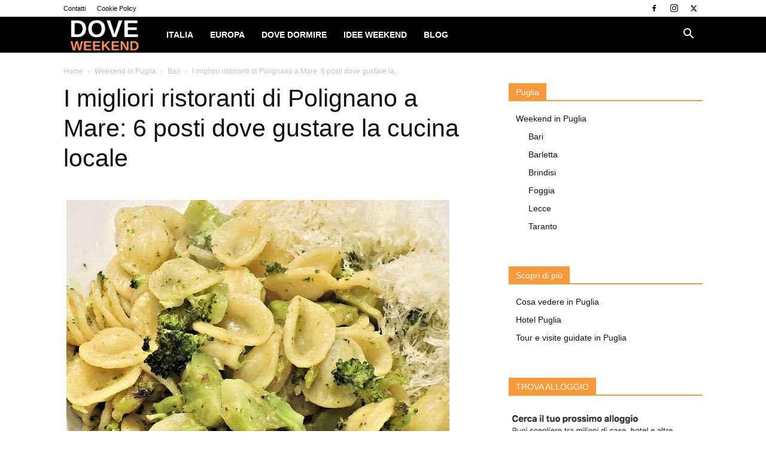

--- FILE ---
content_type: text/html; charset=UTF-8
request_url: https://doveweekend.com/i-migliori-ristoranti-di-polignano-a-mare-6-posti-dove-gustare-la-cucina-locale/
body_size: 31848
content:
<!doctype html >
<!--[if IE 8]>    <html class="ie8" lang="en"> <![endif]-->
<!--[if IE 9]>    <html class="ie9" lang="en"> <![endif]-->
<!--[if gt IE 8]><!--> <html lang="it-IT"> <!--<![endif]-->
<head><meta charset="UTF-8" /><script>if(navigator.userAgent.match(/MSIE|Internet Explorer/i)||navigator.userAgent.match(/Trident\/7\..*?rv:11/i)){var href=document.location.href;if(!href.match(/[?&]nowprocket/)){if(href.indexOf("?")==-1){if(href.indexOf("#")==-1){document.location.href=href+"?nowprocket=1"}else{document.location.href=href.replace("#","?nowprocket=1#")}}else{if(href.indexOf("#")==-1){document.location.href=href+"&nowprocket=1"}else{document.location.href=href.replace("#","&nowprocket=1#")}}}}</script><script>(()=>{class RocketLazyLoadScripts{constructor(){this.v="2.0.4",this.userEvents=["keydown","keyup","mousedown","mouseup","mousemove","mouseover","mouseout","touchmove","touchstart","touchend","touchcancel","wheel","click","dblclick","input"],this.attributeEvents=["onblur","onclick","oncontextmenu","ondblclick","onfocus","onmousedown","onmouseenter","onmouseleave","onmousemove","onmouseout","onmouseover","onmouseup","onmousewheel","onscroll","onsubmit"]}async t(){this.i(),this.o(),/iP(ad|hone)/.test(navigator.userAgent)&&this.h(),this.u(),this.l(this),this.m(),this.k(this),this.p(this),this._(),await Promise.all([this.R(),this.L()]),this.lastBreath=Date.now(),this.S(this),this.P(),this.D(),this.O(),this.M(),await this.C(this.delayedScripts.normal),await this.C(this.delayedScripts.defer),await this.C(this.delayedScripts.async),await this.T(),await this.F(),await this.j(),await this.A(),window.dispatchEvent(new Event("rocket-allScriptsLoaded")),this.everythingLoaded=!0,this.lastTouchEnd&&await new Promise(t=>setTimeout(t,500-Date.now()+this.lastTouchEnd)),this.I(),this.H(),this.U(),this.W()}i(){this.CSPIssue=sessionStorage.getItem("rocketCSPIssue"),document.addEventListener("securitypolicyviolation",t=>{this.CSPIssue||"script-src-elem"!==t.violatedDirective||"data"!==t.blockedURI||(this.CSPIssue=!0,sessionStorage.setItem("rocketCSPIssue",!0))},{isRocket:!0})}o(){window.addEventListener("pageshow",t=>{this.persisted=t.persisted,this.realWindowLoadedFired=!0},{isRocket:!0}),window.addEventListener("pagehide",()=>{this.onFirstUserAction=null},{isRocket:!0})}h(){let t;function e(e){t=e}window.addEventListener("touchstart",e,{isRocket:!0}),window.addEventListener("touchend",function i(o){o.changedTouches[0]&&t.changedTouches[0]&&Math.abs(o.changedTouches[0].pageX-t.changedTouches[0].pageX)<10&&Math.abs(o.changedTouches[0].pageY-t.changedTouches[0].pageY)<10&&o.timeStamp-t.timeStamp<200&&(window.removeEventListener("touchstart",e,{isRocket:!0}),window.removeEventListener("touchend",i,{isRocket:!0}),"INPUT"===o.target.tagName&&"text"===o.target.type||(o.target.dispatchEvent(new TouchEvent("touchend",{target:o.target,bubbles:!0})),o.target.dispatchEvent(new MouseEvent("mouseover",{target:o.target,bubbles:!0})),o.target.dispatchEvent(new PointerEvent("click",{target:o.target,bubbles:!0,cancelable:!0,detail:1,clientX:o.changedTouches[0].clientX,clientY:o.changedTouches[0].clientY})),event.preventDefault()))},{isRocket:!0})}q(t){this.userActionTriggered||("mousemove"!==t.type||this.firstMousemoveIgnored?"keyup"===t.type||"mouseover"===t.type||"mouseout"===t.type||(this.userActionTriggered=!0,this.onFirstUserAction&&this.onFirstUserAction()):this.firstMousemoveIgnored=!0),"click"===t.type&&t.preventDefault(),t.stopPropagation(),t.stopImmediatePropagation(),"touchstart"===this.lastEvent&&"touchend"===t.type&&(this.lastTouchEnd=Date.now()),"click"===t.type&&(this.lastTouchEnd=0),this.lastEvent=t.type,t.composedPath&&t.composedPath()[0].getRootNode()instanceof ShadowRoot&&(t.rocketTarget=t.composedPath()[0]),this.savedUserEvents.push(t)}u(){this.savedUserEvents=[],this.userEventHandler=this.q.bind(this),this.userEvents.forEach(t=>window.addEventListener(t,this.userEventHandler,{passive:!1,isRocket:!0})),document.addEventListener("visibilitychange",this.userEventHandler,{isRocket:!0})}U(){this.userEvents.forEach(t=>window.removeEventListener(t,this.userEventHandler,{passive:!1,isRocket:!0})),document.removeEventListener("visibilitychange",this.userEventHandler,{isRocket:!0}),this.savedUserEvents.forEach(t=>{(t.rocketTarget||t.target).dispatchEvent(new window[t.constructor.name](t.type,t))})}m(){const t="return false",e=Array.from(this.attributeEvents,t=>"data-rocket-"+t),i="["+this.attributeEvents.join("],[")+"]",o="[data-rocket-"+this.attributeEvents.join("],[data-rocket-")+"]",s=(e,i,o)=>{o&&o!==t&&(e.setAttribute("data-rocket-"+i,o),e["rocket"+i]=new Function("event",o),e.setAttribute(i,t))};new MutationObserver(t=>{for(const n of t)"attributes"===n.type&&(n.attributeName.startsWith("data-rocket-")||this.everythingLoaded?n.attributeName.startsWith("data-rocket-")&&this.everythingLoaded&&this.N(n.target,n.attributeName.substring(12)):s(n.target,n.attributeName,n.target.getAttribute(n.attributeName))),"childList"===n.type&&n.addedNodes.forEach(t=>{if(t.nodeType===Node.ELEMENT_NODE)if(this.everythingLoaded)for(const i of[t,...t.querySelectorAll(o)])for(const t of i.getAttributeNames())e.includes(t)&&this.N(i,t.substring(12));else for(const e of[t,...t.querySelectorAll(i)])for(const t of e.getAttributeNames())this.attributeEvents.includes(t)&&s(e,t,e.getAttribute(t))})}).observe(document,{subtree:!0,childList:!0,attributeFilter:[...this.attributeEvents,...e]})}I(){this.attributeEvents.forEach(t=>{document.querySelectorAll("[data-rocket-"+t+"]").forEach(e=>{this.N(e,t)})})}N(t,e){const i=t.getAttribute("data-rocket-"+e);i&&(t.setAttribute(e,i),t.removeAttribute("data-rocket-"+e))}k(t){Object.defineProperty(HTMLElement.prototype,"onclick",{get(){return this.rocketonclick||null},set(e){this.rocketonclick=e,this.setAttribute(t.everythingLoaded?"onclick":"data-rocket-onclick","this.rocketonclick(event)")}})}S(t){function e(e,i){let o=e[i];e[i]=null,Object.defineProperty(e,i,{get:()=>o,set(s){t.everythingLoaded?o=s:e["rocket"+i]=o=s}})}e(document,"onreadystatechange"),e(window,"onload"),e(window,"onpageshow");try{Object.defineProperty(document,"readyState",{get:()=>t.rocketReadyState,set(e){t.rocketReadyState=e},configurable:!0}),document.readyState="loading"}catch(t){console.log("WPRocket DJE readyState conflict, bypassing")}}l(t){this.originalAddEventListener=EventTarget.prototype.addEventListener,this.originalRemoveEventListener=EventTarget.prototype.removeEventListener,this.savedEventListeners=[],EventTarget.prototype.addEventListener=function(e,i,o){o&&o.isRocket||!t.B(e,this)&&!t.userEvents.includes(e)||t.B(e,this)&&!t.userActionTriggered||e.startsWith("rocket-")||t.everythingLoaded?t.originalAddEventListener.call(this,e,i,o):(t.savedEventListeners.push({target:this,remove:!1,type:e,func:i,options:o}),"mouseenter"!==e&&"mouseleave"!==e||t.originalAddEventListener.call(this,e,t.savedUserEvents.push,o))},EventTarget.prototype.removeEventListener=function(e,i,o){o&&o.isRocket||!t.B(e,this)&&!t.userEvents.includes(e)||t.B(e,this)&&!t.userActionTriggered||e.startsWith("rocket-")||t.everythingLoaded?t.originalRemoveEventListener.call(this,e,i,o):t.savedEventListeners.push({target:this,remove:!0,type:e,func:i,options:o})}}J(t,e){this.savedEventListeners=this.savedEventListeners.filter(i=>{let o=i.type,s=i.target||window;return e!==o||t!==s||(this.B(o,s)&&(i.type="rocket-"+o),this.$(i),!1)})}H(){EventTarget.prototype.addEventListener=this.originalAddEventListener,EventTarget.prototype.removeEventListener=this.originalRemoveEventListener,this.savedEventListeners.forEach(t=>this.$(t))}$(t){t.remove?this.originalRemoveEventListener.call(t.target,t.type,t.func,t.options):this.originalAddEventListener.call(t.target,t.type,t.func,t.options)}p(t){let e;function i(e){return t.everythingLoaded?e:e.split(" ").map(t=>"load"===t||t.startsWith("load.")?"rocket-jquery-load":t).join(" ")}function o(o){function s(e){const s=o.fn[e];o.fn[e]=o.fn.init.prototype[e]=function(){return this[0]===window&&t.userActionTriggered&&("string"==typeof arguments[0]||arguments[0]instanceof String?arguments[0]=i(arguments[0]):"object"==typeof arguments[0]&&Object.keys(arguments[0]).forEach(t=>{const e=arguments[0][t];delete arguments[0][t],arguments[0][i(t)]=e})),s.apply(this,arguments),this}}if(o&&o.fn&&!t.allJQueries.includes(o)){const e={DOMContentLoaded:[],"rocket-DOMContentLoaded":[]};for(const t in e)document.addEventListener(t,()=>{e[t].forEach(t=>t())},{isRocket:!0});o.fn.ready=o.fn.init.prototype.ready=function(i){function s(){parseInt(o.fn.jquery)>2?setTimeout(()=>i.bind(document)(o)):i.bind(document)(o)}return"function"==typeof i&&(t.realDomReadyFired?!t.userActionTriggered||t.fauxDomReadyFired?s():e["rocket-DOMContentLoaded"].push(s):e.DOMContentLoaded.push(s)),o([])},s("on"),s("one"),s("off"),t.allJQueries.push(o)}e=o}t.allJQueries=[],o(window.jQuery),Object.defineProperty(window,"jQuery",{get:()=>e,set(t){o(t)}})}P(){const t=new Map;document.write=document.writeln=function(e){const i=document.currentScript,o=document.createRange(),s=i.parentElement;let n=t.get(i);void 0===n&&(n=i.nextSibling,t.set(i,n));const c=document.createDocumentFragment();o.setStart(c,0),c.appendChild(o.createContextualFragment(e)),s.insertBefore(c,n)}}async R(){return new Promise(t=>{this.userActionTriggered?t():this.onFirstUserAction=t})}async L(){return new Promise(t=>{document.addEventListener("DOMContentLoaded",()=>{this.realDomReadyFired=!0,t()},{isRocket:!0})})}async j(){return this.realWindowLoadedFired?Promise.resolve():new Promise(t=>{window.addEventListener("load",t,{isRocket:!0})})}M(){this.pendingScripts=[];this.scriptsMutationObserver=new MutationObserver(t=>{for(const e of t)e.addedNodes.forEach(t=>{"SCRIPT"!==t.tagName||t.noModule||t.isWPRocket||this.pendingScripts.push({script:t,promise:new Promise(e=>{const i=()=>{const i=this.pendingScripts.findIndex(e=>e.script===t);i>=0&&this.pendingScripts.splice(i,1),e()};t.addEventListener("load",i,{isRocket:!0}),t.addEventListener("error",i,{isRocket:!0}),setTimeout(i,1e3)})})})}),this.scriptsMutationObserver.observe(document,{childList:!0,subtree:!0})}async F(){await this.X(),this.pendingScripts.length?(await this.pendingScripts[0].promise,await this.F()):this.scriptsMutationObserver.disconnect()}D(){this.delayedScripts={normal:[],async:[],defer:[]},document.querySelectorAll("script[type$=rocketlazyloadscript]").forEach(t=>{t.hasAttribute("data-rocket-src")?t.hasAttribute("async")&&!1!==t.async?this.delayedScripts.async.push(t):t.hasAttribute("defer")&&!1!==t.defer||"module"===t.getAttribute("data-rocket-type")?this.delayedScripts.defer.push(t):this.delayedScripts.normal.push(t):this.delayedScripts.normal.push(t)})}async _(){await this.L();let t=[];document.querySelectorAll("script[type$=rocketlazyloadscript][data-rocket-src]").forEach(e=>{let i=e.getAttribute("data-rocket-src");if(i&&!i.startsWith("data:")){i.startsWith("//")&&(i=location.protocol+i);try{const o=new URL(i).origin;o!==location.origin&&t.push({src:o,crossOrigin:e.crossOrigin||"module"===e.getAttribute("data-rocket-type")})}catch(t){}}}),t=[...new Map(t.map(t=>[JSON.stringify(t),t])).values()],this.Y(t,"preconnect")}async G(t){if(await this.K(),!0!==t.noModule||!("noModule"in HTMLScriptElement.prototype))return new Promise(e=>{let i;function o(){(i||t).setAttribute("data-rocket-status","executed"),e()}try{if(navigator.userAgent.includes("Firefox/")||""===navigator.vendor||this.CSPIssue)i=document.createElement("script"),[...t.attributes].forEach(t=>{let e=t.nodeName;"type"!==e&&("data-rocket-type"===e&&(e="type"),"data-rocket-src"===e&&(e="src"),i.setAttribute(e,t.nodeValue))}),t.text&&(i.text=t.text),t.nonce&&(i.nonce=t.nonce),i.hasAttribute("src")?(i.addEventListener("load",o,{isRocket:!0}),i.addEventListener("error",()=>{i.setAttribute("data-rocket-status","failed-network"),e()},{isRocket:!0}),setTimeout(()=>{i.isConnected||e()},1)):(i.text=t.text,o()),i.isWPRocket=!0,t.parentNode.replaceChild(i,t);else{const i=t.getAttribute("data-rocket-type"),s=t.getAttribute("data-rocket-src");i?(t.type=i,t.removeAttribute("data-rocket-type")):t.removeAttribute("type"),t.addEventListener("load",o,{isRocket:!0}),t.addEventListener("error",i=>{this.CSPIssue&&i.target.src.startsWith("data:")?(console.log("WPRocket: CSP fallback activated"),t.removeAttribute("src"),this.G(t).then(e)):(t.setAttribute("data-rocket-status","failed-network"),e())},{isRocket:!0}),s?(t.fetchPriority="high",t.removeAttribute("data-rocket-src"),t.src=s):t.src="data:text/javascript;base64,"+window.btoa(unescape(encodeURIComponent(t.text)))}}catch(i){t.setAttribute("data-rocket-status","failed-transform"),e()}});t.setAttribute("data-rocket-status","skipped")}async C(t){const e=t.shift();return e?(e.isConnected&&await this.G(e),this.C(t)):Promise.resolve()}O(){this.Y([...this.delayedScripts.normal,...this.delayedScripts.defer,...this.delayedScripts.async],"preload")}Y(t,e){this.trash=this.trash||[];let i=!0;var o=document.createDocumentFragment();t.forEach(t=>{const s=t.getAttribute&&t.getAttribute("data-rocket-src")||t.src;if(s&&!s.startsWith("data:")){const n=document.createElement("link");n.href=s,n.rel=e,"preconnect"!==e&&(n.as="script",n.fetchPriority=i?"high":"low"),t.getAttribute&&"module"===t.getAttribute("data-rocket-type")&&(n.crossOrigin=!0),t.crossOrigin&&(n.crossOrigin=t.crossOrigin),t.integrity&&(n.integrity=t.integrity),t.nonce&&(n.nonce=t.nonce),o.appendChild(n),this.trash.push(n),i=!1}}),document.head.appendChild(o)}W(){this.trash.forEach(t=>t.remove())}async T(){try{document.readyState="interactive"}catch(t){}this.fauxDomReadyFired=!0;try{await this.K(),this.J(document,"readystatechange"),document.dispatchEvent(new Event("rocket-readystatechange")),await this.K(),document.rocketonreadystatechange&&document.rocketonreadystatechange(),await this.K(),this.J(document,"DOMContentLoaded"),document.dispatchEvent(new Event("rocket-DOMContentLoaded")),await this.K(),this.J(window,"DOMContentLoaded"),window.dispatchEvent(new Event("rocket-DOMContentLoaded"))}catch(t){console.error(t)}}async A(){try{document.readyState="complete"}catch(t){}try{await this.K(),this.J(document,"readystatechange"),document.dispatchEvent(new Event("rocket-readystatechange")),await this.K(),document.rocketonreadystatechange&&document.rocketonreadystatechange(),await this.K(),this.J(window,"load"),window.dispatchEvent(new Event("rocket-load")),await this.K(),window.rocketonload&&window.rocketonload(),await this.K(),this.allJQueries.forEach(t=>t(window).trigger("rocket-jquery-load")),await this.K(),this.J(window,"pageshow");const t=new Event("rocket-pageshow");t.persisted=this.persisted,window.dispatchEvent(t),await this.K(),window.rocketonpageshow&&window.rocketonpageshow({persisted:this.persisted})}catch(t){console.error(t)}}async K(){Date.now()-this.lastBreath>45&&(await this.X(),this.lastBreath=Date.now())}async X(){return document.hidden?new Promise(t=>setTimeout(t)):new Promise(t=>requestAnimationFrame(t))}B(t,e){return e===document&&"readystatechange"===t||(e===document&&"DOMContentLoaded"===t||(e===window&&"DOMContentLoaded"===t||(e===window&&"load"===t||e===window&&"pageshow"===t)))}static run(){(new RocketLazyLoadScripts).t()}}RocketLazyLoadScripts.run()})();</script>
    <title>I migliori ristoranti di Polignano a Mare: 6 posti dove gustare la cucina locale - Dove Weekend</title>
    
    <meta name="viewport" content="width=device-width, initial-scale=1.0">
    <link rel="pingback" href="https://doveweekend.com/xmlrpc.php" />
    <meta name='robots' content='index, follow, max-image-preview:large, max-snippet:-1, max-video-preview:-1' />
<link rel="icon" type="image/png" href="https://doveweekend.com/wp-content/uploads/2021/06/logo-dove-16.png">
	<!-- This site is optimized with the Yoast SEO plugin v26.7 - https://yoast.com/wordpress/plugins/seo/ -->
	<meta name="description" content="Se sei alla ricerca di un&#039;esperienza culinaria autentica durante la tua visita a Polignano a Mare, sei nel posto giusto. Questa città costiera della" />
	<link rel="canonical" href="https://doveweekend.com/i-migliori-ristoranti-di-polignano-a-mare-6-posti-dove-gustare-la-cucina-locale/" />
	<meta property="og:locale" content="it_IT" />
	<meta property="og:type" content="article" />
	<meta property="og:title" content="I migliori ristoranti di Polignano a Mare: 6 posti dove gustare la cucina locale - Dove Weekend" />
	<meta property="og:description" content="Se sei alla ricerca di un&#039;esperienza culinaria autentica durante la tua visita a Polignano a Mare, sei nel posto giusto. Questa città costiera della" />
	<meta property="og:url" content="https://doveweekend.com/i-migliori-ristoranti-di-polignano-a-mare-6-posti-dove-gustare-la-cucina-locale/" />
	<meta property="og:site_name" content="Dove Weekend" />
	<meta property="article:publisher" content="https://www.facebook.com/doveweekend/" />
	<meta property="article:author" content="https://www.facebook.com/doveweekend/" />
	<meta property="article:published_time" content="2023-04-27T19:06:36+00:00" />
	<meta property="article:modified_time" content="2023-04-27T19:11:41+00:00" />
	<meta property="og:image" content="https://doveweekend.com/wp-content/uploads/2023/04/orecchiette-pugliesi-polignano.jpg" />
	<meta property="og:image:width" content="640" />
	<meta property="og:image:height" content="558" />
	<meta property="og:image:type" content="image/jpeg" />
	<meta name="author" content="Dove Weekend" />
	<meta name="twitter:card" content="summary_large_image" />
	<meta name="twitter:creator" content="@https://twitter.com/doveweekend" />
	<meta name="twitter:label1" content="Scritto da" />
	<meta name="twitter:data1" content="Dove Weekend" />
	<meta name="twitter:label2" content="Tempo di lettura stimato" />
	<meta name="twitter:data2" content="3 minuti" />
	<script type="application/ld+json" class="yoast-schema-graph">{"@context":"https://schema.org","@graph":[{"@type":"Article","@id":"https://doveweekend.com/i-migliori-ristoranti-di-polignano-a-mare-6-posti-dove-gustare-la-cucina-locale/#article","isPartOf":{"@id":"https://doveweekend.com/i-migliori-ristoranti-di-polignano-a-mare-6-posti-dove-gustare-la-cucina-locale/"},"author":{"name":"Dove Weekend","@id":"https://doveweekend.com/#/schema/person/4835b93f69c781c02a7fd15df8296fb6"},"headline":"I migliori ristoranti di Polignano a Mare: 6 posti dove gustare la cucina locale","datePublished":"2023-04-27T19:06:36+00:00","dateModified":"2023-04-27T19:11:41+00:00","mainEntityOfPage":{"@id":"https://doveweekend.com/i-migliori-ristoranti-di-polignano-a-mare-6-posti-dove-gustare-la-cucina-locale/"},"wordCount":440,"publisher":{"@id":"https://doveweekend.com/#organization"},"image":{"@id":"https://doveweekend.com/i-migliori-ristoranti-di-polignano-a-mare-6-posti-dove-gustare-la-cucina-locale/#primaryimage"},"thumbnailUrl":"https://doveweekend.com/wp-content/uploads/2023/04/orecchiette-pugliesi-polignano.jpg","articleSection":["Bari"],"inLanguage":"it-IT"},{"@type":"WebPage","@id":"https://doveweekend.com/i-migliori-ristoranti-di-polignano-a-mare-6-posti-dove-gustare-la-cucina-locale/","url":"https://doveweekend.com/i-migliori-ristoranti-di-polignano-a-mare-6-posti-dove-gustare-la-cucina-locale/","name":"I migliori ristoranti di Polignano a Mare: 6 posti dove gustare la cucina locale - Dove Weekend","isPartOf":{"@id":"https://doveweekend.com/#website"},"primaryImageOfPage":{"@id":"https://doveweekend.com/i-migliori-ristoranti-di-polignano-a-mare-6-posti-dove-gustare-la-cucina-locale/#primaryimage"},"image":{"@id":"https://doveweekend.com/i-migliori-ristoranti-di-polignano-a-mare-6-posti-dove-gustare-la-cucina-locale/#primaryimage"},"thumbnailUrl":"https://doveweekend.com/wp-content/uploads/2023/04/orecchiette-pugliesi-polignano.jpg","datePublished":"2023-04-27T19:06:36+00:00","dateModified":"2023-04-27T19:11:41+00:00","description":"Se sei alla ricerca di un'esperienza culinaria autentica durante la tua visita a Polignano a Mare, sei nel posto giusto. Questa città costiera della","breadcrumb":{"@id":"https://doveweekend.com/i-migliori-ristoranti-di-polignano-a-mare-6-posti-dove-gustare-la-cucina-locale/#breadcrumb"},"inLanguage":"it-IT","potentialAction":[{"@type":"ReadAction","target":["https://doveweekend.com/i-migliori-ristoranti-di-polignano-a-mare-6-posti-dove-gustare-la-cucina-locale/"]}]},{"@type":"ImageObject","inLanguage":"it-IT","@id":"https://doveweekend.com/i-migliori-ristoranti-di-polignano-a-mare-6-posti-dove-gustare-la-cucina-locale/#primaryimage","url":"https://doveweekend.com/wp-content/uploads/2023/04/orecchiette-pugliesi-polignano.jpg","contentUrl":"https://doveweekend.com/wp-content/uploads/2023/04/orecchiette-pugliesi-polignano.jpg","width":640,"height":558,"caption":"migliori ristoranti polignano a mare"},{"@type":"BreadcrumbList","@id":"https://doveweekend.com/i-migliori-ristoranti-di-polignano-a-mare-6-posti-dove-gustare-la-cucina-locale/#breadcrumb","itemListElement":[{"@type":"ListItem","position":1,"name":"Home","item":"https://doveweekend.com/"},{"@type":"ListItem","position":2,"name":"I migliori ristoranti di Polignano a Mare: 6 posti dove gustare la cucina locale"}]},{"@type":"WebSite","@id":"https://doveweekend.com/#website","url":"https://doveweekend.com/","name":"Dove Weekend","description":"Cosa fare e vedere nel fine settimana","publisher":{"@id":"https://doveweekend.com/#organization"},"potentialAction":[{"@type":"SearchAction","target":{"@type":"EntryPoint","urlTemplate":"https://doveweekend.com/?s={search_term_string}"},"query-input":{"@type":"PropertyValueSpecification","valueRequired":true,"valueName":"search_term_string"}}],"inLanguage":"it-IT"},{"@type":"Organization","@id":"https://doveweekend.com/#organization","name":"Dove Weekend","url":"https://doveweekend.com/","logo":{"@type":"ImageObject","inLanguage":"it-IT","@id":"https://doveweekend.com/#/schema/logo/image/","url":"https://doveweekend.com/wp-content/uploads/2016/10/dove-quadrato-fb-1.jpg","contentUrl":"https://doveweekend.com/wp-content/uploads/2016/10/dove-quadrato-fb-1.jpg","width":200,"height":200,"caption":"Dove Weekend"},"image":{"@id":"https://doveweekend.com/#/schema/logo/image/"},"sameAs":["https://www.facebook.com/doveweekend/","https://www.instagram.com/doveweekend/"]},{"@type":"Person","@id":"https://doveweekend.com/#/schema/person/4835b93f69c781c02a7fd15df8296fb6","name":"Dove Weekend","image":{"@type":"ImageObject","inLanguage":"it-IT","@id":"https://doveweekend.com/#/schema/person/image/","url":"https://secure.gravatar.com/avatar/d7685669d193f7bc50f5b8274093d50de1eb04e8d1ab926768dbc4cec3b79bec?s=96&d=mm&r=g","contentUrl":"https://secure.gravatar.com/avatar/d7685669d193f7bc50f5b8274093d50de1eb04e8d1ab926768dbc4cec3b79bec?s=96&d=mm&r=g","caption":"Dove Weekend"},"description":"Su Dove Weekend trovi Idee e offerte per il weekend. Seguici sulle nostre pagine social","sameAs":["https://www.facebook.com/doveweekend/","https://www.instagram.com/doveweekend/","https://x.com/https://twitter.com/doveweekend"]}]}</script>
	<!-- / Yoast SEO plugin. -->


<link rel="alternate" type="application/rss+xml" title="Dove Weekend &raquo; Feed" href="https://doveweekend.com/feed/" />
<link rel="alternate" type="application/rss+xml" title="Dove Weekend &raquo; Feed dei commenti" href="https://doveweekend.com/comments/feed/" />
<link rel="alternate" title="oEmbed (JSON)" type="application/json+oembed" href="https://doveweekend.com/wp-json/oembed/1.0/embed?url=https%3A%2F%2Fdoveweekend.com%2Fi-migliori-ristoranti-di-polignano-a-mare-6-posti-dove-gustare-la-cucina-locale%2F" />
<link rel="alternate" title="oEmbed (XML)" type="text/xml+oembed" href="https://doveweekend.com/wp-json/oembed/1.0/embed?url=https%3A%2F%2Fdoveweekend.com%2Fi-migliori-ristoranti-di-polignano-a-mare-6-posti-dove-gustare-la-cucina-locale%2F&#038;format=xml" />
<style id='wp-img-auto-sizes-contain-inline-css' type='text/css'>
img:is([sizes=auto i],[sizes^="auto," i]){contain-intrinsic-size:3000px 1500px}
/*# sourceURL=wp-img-auto-sizes-contain-inline-css */
</style>
<style id='wp-emoji-styles-inline-css' type='text/css'>

	img.wp-smiley, img.emoji {
		display: inline !important;
		border: none !important;
		box-shadow: none !important;
		height: 1em !important;
		width: 1em !important;
		margin: 0 0.07em !important;
		vertical-align: -0.1em !important;
		background: none !important;
		padding: 0 !important;
	}
/*# sourceURL=wp-emoji-styles-inline-css */
</style>
<style id='wp-block-library-inline-css' type='text/css'>
:root{--wp-block-synced-color:#7a00df;--wp-block-synced-color--rgb:122,0,223;--wp-bound-block-color:var(--wp-block-synced-color);--wp-editor-canvas-background:#ddd;--wp-admin-theme-color:#007cba;--wp-admin-theme-color--rgb:0,124,186;--wp-admin-theme-color-darker-10:#006ba1;--wp-admin-theme-color-darker-10--rgb:0,107,160.5;--wp-admin-theme-color-darker-20:#005a87;--wp-admin-theme-color-darker-20--rgb:0,90,135;--wp-admin-border-width-focus:2px}@media (min-resolution:192dpi){:root{--wp-admin-border-width-focus:1.5px}}.wp-element-button{cursor:pointer}:root .has-very-light-gray-background-color{background-color:#eee}:root .has-very-dark-gray-background-color{background-color:#313131}:root .has-very-light-gray-color{color:#eee}:root .has-very-dark-gray-color{color:#313131}:root .has-vivid-green-cyan-to-vivid-cyan-blue-gradient-background{background:linear-gradient(135deg,#00d084,#0693e3)}:root .has-purple-crush-gradient-background{background:linear-gradient(135deg,#34e2e4,#4721fb 50%,#ab1dfe)}:root .has-hazy-dawn-gradient-background{background:linear-gradient(135deg,#faaca8,#dad0ec)}:root .has-subdued-olive-gradient-background{background:linear-gradient(135deg,#fafae1,#67a671)}:root .has-atomic-cream-gradient-background{background:linear-gradient(135deg,#fdd79a,#004a59)}:root .has-nightshade-gradient-background{background:linear-gradient(135deg,#330968,#31cdcf)}:root .has-midnight-gradient-background{background:linear-gradient(135deg,#020381,#2874fc)}:root{--wp--preset--font-size--normal:16px;--wp--preset--font-size--huge:42px}.has-regular-font-size{font-size:1em}.has-larger-font-size{font-size:2.625em}.has-normal-font-size{font-size:var(--wp--preset--font-size--normal)}.has-huge-font-size{font-size:var(--wp--preset--font-size--huge)}.has-text-align-center{text-align:center}.has-text-align-left{text-align:left}.has-text-align-right{text-align:right}.has-fit-text{white-space:nowrap!important}#end-resizable-editor-section{display:none}.aligncenter{clear:both}.items-justified-left{justify-content:flex-start}.items-justified-center{justify-content:center}.items-justified-right{justify-content:flex-end}.items-justified-space-between{justify-content:space-between}.screen-reader-text{border:0;clip-path:inset(50%);height:1px;margin:-1px;overflow:hidden;padding:0;position:absolute;width:1px;word-wrap:normal!important}.screen-reader-text:focus{background-color:#ddd;clip-path:none;color:#444;display:block;font-size:1em;height:auto;left:5px;line-height:normal;padding:15px 23px 14px;text-decoration:none;top:5px;width:auto;z-index:100000}html :where(.has-border-color){border-style:solid}html :where([style*=border-top-color]){border-top-style:solid}html :where([style*=border-right-color]){border-right-style:solid}html :where([style*=border-bottom-color]){border-bottom-style:solid}html :where([style*=border-left-color]){border-left-style:solid}html :where([style*=border-width]){border-style:solid}html :where([style*=border-top-width]){border-top-style:solid}html :where([style*=border-right-width]){border-right-style:solid}html :where([style*=border-bottom-width]){border-bottom-style:solid}html :where([style*=border-left-width]){border-left-style:solid}html :where(img[class*=wp-image-]){height:auto;max-width:100%}:where(figure){margin:0 0 1em}html :where(.is-position-sticky){--wp-admin--admin-bar--position-offset:var(--wp-admin--admin-bar--height,0px)}@media screen and (max-width:600px){html :where(.is-position-sticky){--wp-admin--admin-bar--position-offset:0px}}

/*# sourceURL=wp-block-library-inline-css */
</style><style id='global-styles-inline-css' type='text/css'>
:root{--wp--preset--aspect-ratio--square: 1;--wp--preset--aspect-ratio--4-3: 4/3;--wp--preset--aspect-ratio--3-4: 3/4;--wp--preset--aspect-ratio--3-2: 3/2;--wp--preset--aspect-ratio--2-3: 2/3;--wp--preset--aspect-ratio--16-9: 16/9;--wp--preset--aspect-ratio--9-16: 9/16;--wp--preset--color--black: #000000;--wp--preset--color--cyan-bluish-gray: #abb8c3;--wp--preset--color--white: #ffffff;--wp--preset--color--pale-pink: #f78da7;--wp--preset--color--vivid-red: #cf2e2e;--wp--preset--color--luminous-vivid-orange: #ff6900;--wp--preset--color--luminous-vivid-amber: #fcb900;--wp--preset--color--light-green-cyan: #7bdcb5;--wp--preset--color--vivid-green-cyan: #00d084;--wp--preset--color--pale-cyan-blue: #8ed1fc;--wp--preset--color--vivid-cyan-blue: #0693e3;--wp--preset--color--vivid-purple: #9b51e0;--wp--preset--gradient--vivid-cyan-blue-to-vivid-purple: linear-gradient(135deg,rgb(6,147,227) 0%,rgb(155,81,224) 100%);--wp--preset--gradient--light-green-cyan-to-vivid-green-cyan: linear-gradient(135deg,rgb(122,220,180) 0%,rgb(0,208,130) 100%);--wp--preset--gradient--luminous-vivid-amber-to-luminous-vivid-orange: linear-gradient(135deg,rgb(252,185,0) 0%,rgb(255,105,0) 100%);--wp--preset--gradient--luminous-vivid-orange-to-vivid-red: linear-gradient(135deg,rgb(255,105,0) 0%,rgb(207,46,46) 100%);--wp--preset--gradient--very-light-gray-to-cyan-bluish-gray: linear-gradient(135deg,rgb(238,238,238) 0%,rgb(169,184,195) 100%);--wp--preset--gradient--cool-to-warm-spectrum: linear-gradient(135deg,rgb(74,234,220) 0%,rgb(151,120,209) 20%,rgb(207,42,186) 40%,rgb(238,44,130) 60%,rgb(251,105,98) 80%,rgb(254,248,76) 100%);--wp--preset--gradient--blush-light-purple: linear-gradient(135deg,rgb(255,206,236) 0%,rgb(152,150,240) 100%);--wp--preset--gradient--blush-bordeaux: linear-gradient(135deg,rgb(254,205,165) 0%,rgb(254,45,45) 50%,rgb(107,0,62) 100%);--wp--preset--gradient--luminous-dusk: linear-gradient(135deg,rgb(255,203,112) 0%,rgb(199,81,192) 50%,rgb(65,88,208) 100%);--wp--preset--gradient--pale-ocean: linear-gradient(135deg,rgb(255,245,203) 0%,rgb(182,227,212) 50%,rgb(51,167,181) 100%);--wp--preset--gradient--electric-grass: linear-gradient(135deg,rgb(202,248,128) 0%,rgb(113,206,126) 100%);--wp--preset--gradient--midnight: linear-gradient(135deg,rgb(2,3,129) 0%,rgb(40,116,252) 100%);--wp--preset--font-size--small: 11px;--wp--preset--font-size--medium: 20px;--wp--preset--font-size--large: 32px;--wp--preset--font-size--x-large: 42px;--wp--preset--font-size--regular: 15px;--wp--preset--font-size--larger: 50px;--wp--preset--spacing--20: 0.44rem;--wp--preset--spacing--30: 0.67rem;--wp--preset--spacing--40: 1rem;--wp--preset--spacing--50: 1.5rem;--wp--preset--spacing--60: 2.25rem;--wp--preset--spacing--70: 3.38rem;--wp--preset--spacing--80: 5.06rem;--wp--preset--shadow--natural: 6px 6px 9px rgba(0, 0, 0, 0.2);--wp--preset--shadow--deep: 12px 12px 50px rgba(0, 0, 0, 0.4);--wp--preset--shadow--sharp: 6px 6px 0px rgba(0, 0, 0, 0.2);--wp--preset--shadow--outlined: 6px 6px 0px -3px rgb(255, 255, 255), 6px 6px rgb(0, 0, 0);--wp--preset--shadow--crisp: 6px 6px 0px rgb(0, 0, 0);}:where(.is-layout-flex){gap: 0.5em;}:where(.is-layout-grid){gap: 0.5em;}body .is-layout-flex{display: flex;}.is-layout-flex{flex-wrap: wrap;align-items: center;}.is-layout-flex > :is(*, div){margin: 0;}body .is-layout-grid{display: grid;}.is-layout-grid > :is(*, div){margin: 0;}:where(.wp-block-columns.is-layout-flex){gap: 2em;}:where(.wp-block-columns.is-layout-grid){gap: 2em;}:where(.wp-block-post-template.is-layout-flex){gap: 1.25em;}:where(.wp-block-post-template.is-layout-grid){gap: 1.25em;}.has-black-color{color: var(--wp--preset--color--black) !important;}.has-cyan-bluish-gray-color{color: var(--wp--preset--color--cyan-bluish-gray) !important;}.has-white-color{color: var(--wp--preset--color--white) !important;}.has-pale-pink-color{color: var(--wp--preset--color--pale-pink) !important;}.has-vivid-red-color{color: var(--wp--preset--color--vivid-red) !important;}.has-luminous-vivid-orange-color{color: var(--wp--preset--color--luminous-vivid-orange) !important;}.has-luminous-vivid-amber-color{color: var(--wp--preset--color--luminous-vivid-amber) !important;}.has-light-green-cyan-color{color: var(--wp--preset--color--light-green-cyan) !important;}.has-vivid-green-cyan-color{color: var(--wp--preset--color--vivid-green-cyan) !important;}.has-pale-cyan-blue-color{color: var(--wp--preset--color--pale-cyan-blue) !important;}.has-vivid-cyan-blue-color{color: var(--wp--preset--color--vivid-cyan-blue) !important;}.has-vivid-purple-color{color: var(--wp--preset--color--vivid-purple) !important;}.has-black-background-color{background-color: var(--wp--preset--color--black) !important;}.has-cyan-bluish-gray-background-color{background-color: var(--wp--preset--color--cyan-bluish-gray) !important;}.has-white-background-color{background-color: var(--wp--preset--color--white) !important;}.has-pale-pink-background-color{background-color: var(--wp--preset--color--pale-pink) !important;}.has-vivid-red-background-color{background-color: var(--wp--preset--color--vivid-red) !important;}.has-luminous-vivid-orange-background-color{background-color: var(--wp--preset--color--luminous-vivid-orange) !important;}.has-luminous-vivid-amber-background-color{background-color: var(--wp--preset--color--luminous-vivid-amber) !important;}.has-light-green-cyan-background-color{background-color: var(--wp--preset--color--light-green-cyan) !important;}.has-vivid-green-cyan-background-color{background-color: var(--wp--preset--color--vivid-green-cyan) !important;}.has-pale-cyan-blue-background-color{background-color: var(--wp--preset--color--pale-cyan-blue) !important;}.has-vivid-cyan-blue-background-color{background-color: var(--wp--preset--color--vivid-cyan-blue) !important;}.has-vivid-purple-background-color{background-color: var(--wp--preset--color--vivid-purple) !important;}.has-black-border-color{border-color: var(--wp--preset--color--black) !important;}.has-cyan-bluish-gray-border-color{border-color: var(--wp--preset--color--cyan-bluish-gray) !important;}.has-white-border-color{border-color: var(--wp--preset--color--white) !important;}.has-pale-pink-border-color{border-color: var(--wp--preset--color--pale-pink) !important;}.has-vivid-red-border-color{border-color: var(--wp--preset--color--vivid-red) !important;}.has-luminous-vivid-orange-border-color{border-color: var(--wp--preset--color--luminous-vivid-orange) !important;}.has-luminous-vivid-amber-border-color{border-color: var(--wp--preset--color--luminous-vivid-amber) !important;}.has-light-green-cyan-border-color{border-color: var(--wp--preset--color--light-green-cyan) !important;}.has-vivid-green-cyan-border-color{border-color: var(--wp--preset--color--vivid-green-cyan) !important;}.has-pale-cyan-blue-border-color{border-color: var(--wp--preset--color--pale-cyan-blue) !important;}.has-vivid-cyan-blue-border-color{border-color: var(--wp--preset--color--vivid-cyan-blue) !important;}.has-vivid-purple-border-color{border-color: var(--wp--preset--color--vivid-purple) !important;}.has-vivid-cyan-blue-to-vivid-purple-gradient-background{background: var(--wp--preset--gradient--vivid-cyan-blue-to-vivid-purple) !important;}.has-light-green-cyan-to-vivid-green-cyan-gradient-background{background: var(--wp--preset--gradient--light-green-cyan-to-vivid-green-cyan) !important;}.has-luminous-vivid-amber-to-luminous-vivid-orange-gradient-background{background: var(--wp--preset--gradient--luminous-vivid-amber-to-luminous-vivid-orange) !important;}.has-luminous-vivid-orange-to-vivid-red-gradient-background{background: var(--wp--preset--gradient--luminous-vivid-orange-to-vivid-red) !important;}.has-very-light-gray-to-cyan-bluish-gray-gradient-background{background: var(--wp--preset--gradient--very-light-gray-to-cyan-bluish-gray) !important;}.has-cool-to-warm-spectrum-gradient-background{background: var(--wp--preset--gradient--cool-to-warm-spectrum) !important;}.has-blush-light-purple-gradient-background{background: var(--wp--preset--gradient--blush-light-purple) !important;}.has-blush-bordeaux-gradient-background{background: var(--wp--preset--gradient--blush-bordeaux) !important;}.has-luminous-dusk-gradient-background{background: var(--wp--preset--gradient--luminous-dusk) !important;}.has-pale-ocean-gradient-background{background: var(--wp--preset--gradient--pale-ocean) !important;}.has-electric-grass-gradient-background{background: var(--wp--preset--gradient--electric-grass) !important;}.has-midnight-gradient-background{background: var(--wp--preset--gradient--midnight) !important;}.has-small-font-size{font-size: var(--wp--preset--font-size--small) !important;}.has-medium-font-size{font-size: var(--wp--preset--font-size--medium) !important;}.has-large-font-size{font-size: var(--wp--preset--font-size--large) !important;}.has-x-large-font-size{font-size: var(--wp--preset--font-size--x-large) !important;}
/*# sourceURL=global-styles-inline-css */
</style>

<style id='classic-theme-styles-inline-css' type='text/css'>
/*! This file is auto-generated */
.wp-block-button__link{color:#fff;background-color:#32373c;border-radius:9999px;box-shadow:none;text-decoration:none;padding:calc(.667em + 2px) calc(1.333em + 2px);font-size:1.125em}.wp-block-file__button{background:#32373c;color:#fff;text-decoration:none}
/*# sourceURL=/wp-includes/css/classic-themes.min.css */
</style>
<link data-minify="1" rel='stylesheet' id='cookie-law-info-css' href='https://doveweekend.com/wp-content/cache/min/1/wp-content/plugins/cookie-law-info/legacy/public/css/cookie-law-info-public.css?ver=1768246707' type='text/css' media='all' />
<link data-minify="1" rel='stylesheet' id='cookie-law-info-gdpr-css' href='https://doveweekend.com/wp-content/cache/min/1/wp-content/plugins/cookie-law-info/legacy/public/css/cookie-law-info-gdpr.css?ver=1768246707' type='text/css' media='all' />
<link data-minify="1" rel='stylesheet' id='widgetopts-styles-css' href='https://doveweekend.com/wp-content/cache/min/1/wp-content/plugins/widget-options/assets/css/widget-options.css?ver=1768246707' type='text/css' media='all' />
<link data-minify="1" rel='stylesheet' id='td-plugin-multi-purpose-css' href='https://doveweekend.com/wp-content/cache/min/1/wp-content/plugins/td-composer/td-multi-purpose/style.css?ver=1768246707' type='text/css' media='all' />
<link data-minify="1" rel='stylesheet' id='td-theme-css' href='https://doveweekend.com/wp-content/cache/min/1/wp-content/themes/Newspaper/style.css?ver=1768246707' type='text/css' media='all' />
<style id='td-theme-inline-css' type='text/css'>@media (max-width:767px){.td-header-desktop-wrap{display:none}}@media (min-width:767px){.td-header-mobile-wrap{display:none}}</style>
<link data-minify="1" rel='stylesheet' id='td-legacy-framework-front-style-css' href='https://doveweekend.com/wp-content/cache/min/1/wp-content/plugins/td-composer/legacy/Newspaper/assets/css/td_legacy_main.css?ver=1768246707' type='text/css' media='all' />
<link data-minify="1" rel='stylesheet' id='td-standard-pack-framework-front-style-css' href='https://doveweekend.com/wp-content/cache/min/1/wp-content/plugins/td-standard-pack/Newspaper/assets/css/td_standard_pack_main.css?ver=1768246707' type='text/css' media='all' />
<link data-minify="1" rel='stylesheet' id='tdb_style_cloud_templates_front-css' href='https://doveweekend.com/wp-content/cache/min/1/wp-content/plugins/td-cloud-library/assets/css/tdb_main.css?ver=1768246707' type='text/css' media='all' />
<script type="rocketlazyloadscript" data-rocket-type="text/javascript" data-rocket-src="https://doveweekend.com/wp-includes/js/jquery/jquery.min.js?ver=3.7.1" id="jquery-core-js" data-rocket-defer defer></script>
<script type="rocketlazyloadscript" data-rocket-type="text/javascript" data-rocket-src="https://doveweekend.com/wp-includes/js/jquery/jquery-migrate.min.js?ver=3.4.1" id="jquery-migrate-js" data-rocket-defer defer></script>
<script type="text/javascript" id="cookie-law-info-js-extra">
/* <![CDATA[ */
var Cli_Data = {"nn_cookie_ids":[],"cookielist":[],"non_necessary_cookies":[],"ccpaEnabled":"","ccpaRegionBased":"","ccpaBarEnabled":"","strictlyEnabled":["necessary","obligatoire"],"ccpaType":"gdpr","js_blocking":"1","custom_integration":"","triggerDomRefresh":"","secure_cookies":""};
var cli_cookiebar_settings = {"animate_speed_hide":"500","animate_speed_show":"500","background":"#fff","border":"#444","border_on":"","button_1_button_colour":"#81d742","button_1_button_hover":"#67ac35","button_1_link_colour":"#fff","button_1_as_button":"1","button_1_new_win":"","button_2_button_colour":"#333","button_2_button_hover":"#292929","button_2_link_colour":"#444","button_2_as_button":"","button_2_hidebar":"1","button_3_button_colour":"#000","button_3_button_hover":"#000000","button_3_link_colour":"#fff","button_3_as_button":"1","button_3_new_win":"","button_4_button_colour":"#000","button_4_button_hover":"#000000","button_4_link_colour":"#fff","button_4_as_button":"1","button_7_button_colour":"#61a229","button_7_button_hover":"#4e8221","button_7_link_colour":"#fff","button_7_as_button":"1","button_7_new_win":"","font_family":"inherit","header_fix":"","notify_animate_hide":"1","notify_animate_show":"","notify_div_id":"#cookie-law-info-bar","notify_position_horizontal":"right","notify_position_vertical":"bottom","scroll_close":"","scroll_close_reload":"","accept_close_reload":"","reject_close_reload":"","showagain_tab":"","showagain_background":"#fff","showagain_border":"#000","showagain_div_id":"#cookie-law-info-again","showagain_x_position":"100px","text":"#000","show_once_yn":"","show_once":"10000","logging_on":"","as_popup":"","popup_overlay":"1","bar_heading_text":"Questo sito web utilizza cookie","cookie_bar_as":"banner","popup_showagain_position":"bottom-right","widget_position":"left"};
var log_object = {"ajax_url":"https://doveweekend.com/wp-admin/admin-ajax.php"};
//# sourceURL=cookie-law-info-js-extra
/* ]]> */
</script>
<script type="rocketlazyloadscript" data-minify="1" data-rocket-type="text/javascript" data-rocket-src="https://doveweekend.com/wp-content/cache/min/1/wp-content/plugins/cookie-law-info/legacy/public/js/cookie-law-info-public.js?ver=1768246707" id="cookie-law-info-js" data-rocket-defer defer></script>
<link rel="https://api.w.org/" href="https://doveweekend.com/wp-json/" /><link rel="alternate" title="JSON" type="application/json" href="https://doveweekend.com/wp-json/wp/v2/posts/12857" /><link rel="EditURI" type="application/rsd+xml" title="RSD" href="https://doveweekend.com/xmlrpc.php?rsd" />

<link rel='shortlink' href='https://doveweekend.com/?p=12857' />
    <script type="rocketlazyloadscript">
        window.tdb_global_vars = {"wpRestUrl":"https:\/\/doveweekend.com\/wp-json\/","permalinkStructure":"\/%postname%\/"};
        window.tdb_p_autoload_vars = {"isAjax":false,"isAdminBarShowing":false,"autoloadStatus":"off","origPostEditUrl":null};
    </script>
    
    <style id="tdb-global-colors">:root{--accent-color:#fff}</style>

    
	
<!-- JS generated by theme -->

<script type="rocketlazyloadscript" data-rocket-type="text/javascript" id="td-generated-header-js">
    
    

	    var tdBlocksArray = []; //here we store all the items for the current page

	    // td_block class - each ajax block uses a object of this class for requests
	    function tdBlock() {
		    this.id = '';
		    this.block_type = 1; //block type id (1-234 etc)
		    this.atts = '';
		    this.td_column_number = '';
		    this.td_current_page = 1; //
		    this.post_count = 0; //from wp
		    this.found_posts = 0; //from wp
		    this.max_num_pages = 0; //from wp
		    this.td_filter_value = ''; //current live filter value
		    this.is_ajax_running = false;
		    this.td_user_action = ''; // load more or infinite loader (used by the animation)
		    this.header_color = '';
		    this.ajax_pagination_infinite_stop = ''; //show load more at page x
	    }

        // td_js_generator - mini detector
        ( function () {
            var htmlTag = document.getElementsByTagName("html")[0];

	        if ( navigator.userAgent.indexOf("MSIE 10.0") > -1 ) {
                htmlTag.className += ' ie10';
            }

            if ( !!navigator.userAgent.match(/Trident.*rv\:11\./) ) {
                htmlTag.className += ' ie11';
            }

	        if ( navigator.userAgent.indexOf("Edge") > -1 ) {
                htmlTag.className += ' ieEdge';
            }

            if ( /(iPad|iPhone|iPod)/g.test(navigator.userAgent) ) {
                htmlTag.className += ' td-md-is-ios';
            }

            var user_agent = navigator.userAgent.toLowerCase();
            if ( user_agent.indexOf("android") > -1 ) {
                htmlTag.className += ' td-md-is-android';
            }

            if ( -1 !== navigator.userAgent.indexOf('Mac OS X')  ) {
                htmlTag.className += ' td-md-is-os-x';
            }

            if ( /chrom(e|ium)/.test(navigator.userAgent.toLowerCase()) ) {
               htmlTag.className += ' td-md-is-chrome';
            }

            if ( -1 !== navigator.userAgent.indexOf('Firefox') ) {
                htmlTag.className += ' td-md-is-firefox';
            }

            if ( -1 !== navigator.userAgent.indexOf('Safari') && -1 === navigator.userAgent.indexOf('Chrome') ) {
                htmlTag.className += ' td-md-is-safari';
            }

            if( -1 !== navigator.userAgent.indexOf('IEMobile') ){
                htmlTag.className += ' td-md-is-iemobile';
            }

        })();

        var tdLocalCache = {};

        ( function () {
            "use strict";

            tdLocalCache = {
                data: {},
                remove: function (resource_id) {
                    delete tdLocalCache.data[resource_id];
                },
                exist: function (resource_id) {
                    return tdLocalCache.data.hasOwnProperty(resource_id) && tdLocalCache.data[resource_id] !== null;
                },
                get: function (resource_id) {
                    return tdLocalCache.data[resource_id];
                },
                set: function (resource_id, cachedData) {
                    tdLocalCache.remove(resource_id);
                    tdLocalCache.data[resource_id] = cachedData;
                }
            };
        })();

    
    
var td_viewport_interval_list=[{"limitBottom":767,"sidebarWidth":228},{"limitBottom":1018,"sidebarWidth":300},{"limitBottom":1140,"sidebarWidth":324}];
var tds_general_modal_image="yes";
var tdc_is_installed="yes";
var tdc_domain_active=false;
var td_ajax_url="https:\/\/doveweekend.com\/wp-admin\/admin-ajax.php?td_theme_name=Newspaper&v=12.7.3";
var td_get_template_directory_uri="https:\/\/doveweekend.com\/wp-content\/plugins\/td-composer\/legacy\/common";
var tds_snap_menu="snap";
var tds_logo_on_sticky="show_header_logo";
var tds_header_style="5";
var td_please_wait="Per favore attendi...";
var td_email_user_pass_incorrect="Utente o password errata!";
var td_email_user_incorrect="Email o Username errati!";
var td_email_incorrect="Email non corretta!";
var td_user_incorrect="Username incorrect!";
var td_email_user_empty="Email or username empty!";
var td_pass_empty="Pass empty!";
var td_pass_pattern_incorrect="Invalid Pass Pattern!";
var td_retype_pass_incorrect="Retyped Pass incorrect!";
var tds_more_articles_on_post_enable="show";
var tds_more_articles_on_post_time_to_wait="";
var tds_more_articles_on_post_pages_distance_from_top=0;
var tds_captcha="";
var tds_theme_color_site_wide="#f99939";
var tds_smart_sidebar="enabled";
var tdThemeName="Newspaper";
var tdThemeNameWl="Newspaper";
var td_magnific_popup_translation_tPrev="Precedente (Freccia Sinistra)";
var td_magnific_popup_translation_tNext="Successivo (tasto freccia destra)";
var td_magnific_popup_translation_tCounter="%curr% di %total%";
var td_magnific_popup_translation_ajax_tError="Il contenuto di %url% non pu\u00f2 essere caricato.";
var td_magnific_popup_translation_image_tError="L'immagine #%curr% non pu\u00f2 essere caricata";
var tdBlockNonce="93e3d8f77a";
var tdMobileMenu="enabled";
var tdMobileSearch="enabled";
var tdDateNamesI18n={"month_names":["Gennaio","Febbraio","Marzo","Aprile","Maggio","Giugno","Luglio","Agosto","Settembre","Ottobre","Novembre","Dicembre"],"month_names_short":["Gen","Feb","Mar","Apr","Mag","Giu","Lug","Ago","Set","Ott","Nov","Dic"],"day_names":["domenica","luned\u00ec","marted\u00ec","mercoled\u00ec","gioved\u00ec","venerd\u00ec","sabato"],"day_names_short":["Dom","Lun","Mar","Mer","Gio","Ven","Sab"]};
var tdb_modal_confirm="Save";
var tdb_modal_cancel="Cancel";
var tdb_modal_confirm_alt="Yes";
var tdb_modal_cancel_alt="No";
var td_deploy_mode="deploy";
var td_ad_background_click_link="";
var td_ad_background_click_target="";
</script>


<!-- Header style compiled by theme -->

<style>:root{--td_theme_color:#f99939;--td_slider_text:rgba(249,153,57,0.7);--td_header_color:#f99939}.td-header-style-12 .td-header-menu-wrap-full,.td-header-style-12 .td-affix,.td-grid-style-1.td-hover-1 .td-big-grid-post:hover .td-post-category,.td-grid-style-5.td-hover-1 .td-big-grid-post:hover .td-post-category,.td_category_template_3 .td-current-sub-category,.td_category_template_8 .td-category-header .td-category a.td-current-sub-category,.td_category_template_4 .td-category-siblings .td-category a:hover,.td_block_big_grid_9.td-grid-style-1 .td-post-category,.td_block_big_grid_9.td-grid-style-5 .td-post-category,.td-grid-style-6.td-hover-1 .td-module-thumb:after,.tdm-menu-active-style5 .td-header-menu-wrap .sf-menu>.current-menu-item>a,.tdm-menu-active-style5 .td-header-menu-wrap .sf-menu>.current-menu-ancestor>a,.tdm-menu-active-style5 .td-header-menu-wrap .sf-menu>.current-category-ancestor>a,.tdm-menu-active-style5 .td-header-menu-wrap .sf-menu>li>a:hover,.tdm-menu-active-style5 .td-header-menu-wrap .sf-menu>.sfHover>a{background-color:#f99939}.td_mega_menu_sub_cats .cur-sub-cat,.td-mega-span h3 a:hover,.td_mod_mega_menu:hover .entry-title a,.header-search-wrap .result-msg a:hover,.td-header-top-menu .td-drop-down-search .td_module_wrap:hover .entry-title a,.td-header-top-menu .td-icon-search:hover,.td-header-wrap .result-msg a:hover,.top-header-menu li a:hover,.top-header-menu .current-menu-item>a,.top-header-menu .current-menu-ancestor>a,.top-header-menu .current-category-ancestor>a,.td-social-icon-wrap>a:hover,.td-header-sp-top-widget .td-social-icon-wrap a:hover,.td_mod_related_posts:hover h3>a,.td-post-template-11 .td-related-title .td-related-left:hover,.td-post-template-11 .td-related-title .td-related-right:hover,.td-post-template-11 .td-related-title .td-cur-simple-item,.td-post-template-11 .td_block_related_posts .td-next-prev-wrap a:hover,.td-category-header .td-pulldown-category-filter-link:hover,.td-category-siblings .td-subcat-dropdown a:hover,.td-category-siblings .td-subcat-dropdown a.td-current-sub-category,.footer-text-wrap .footer-email-wrap a,.footer-social-wrap a:hover,.td_module_17 .td-read-more a:hover,.td_module_18 .td-read-more a:hover,.td_module_19 .td-post-author-name a:hover,.td-pulldown-syle-2 .td-subcat-dropdown:hover .td-subcat-more span,.td-pulldown-syle-2 .td-subcat-dropdown:hover .td-subcat-more i,.td-pulldown-syle-3 .td-subcat-dropdown:hover .td-subcat-more span,.td-pulldown-syle-3 .td-subcat-dropdown:hover .td-subcat-more i,.tdm-menu-active-style3 .tdm-header.td-header-wrap .sf-menu>.current-category-ancestor>a,.tdm-menu-active-style3 .tdm-header.td-header-wrap .sf-menu>.current-menu-ancestor>a,.tdm-menu-active-style3 .tdm-header.td-header-wrap .sf-menu>.current-menu-item>a,.tdm-menu-active-style3 .tdm-header.td-header-wrap .sf-menu>.sfHover>a,.tdm-menu-active-style3 .tdm-header.td-header-wrap .sf-menu>li>a:hover{color:#f99939}.td-mega-menu-page .wpb_content_element ul li a:hover,.td-theme-wrap .td-aj-search-results .td_module_wrap:hover .entry-title a,.td-theme-wrap .header-search-wrap .result-msg a:hover{color:#f99939!important}.td_category_template_8 .td-category-header .td-category a.td-current-sub-category,.td_category_template_4 .td-category-siblings .td-category a:hover,.tdm-menu-active-style4 .tdm-header .sf-menu>.current-menu-item>a,.tdm-menu-active-style4 .tdm-header .sf-menu>.current-menu-ancestor>a,.tdm-menu-active-style4 .tdm-header .sf-menu>.current-category-ancestor>a,.tdm-menu-active-style4 .tdm-header .sf-menu>li>a:hover,.tdm-menu-active-style4 .tdm-header .sf-menu>.sfHover>a{border-color:#f99939}.td-header-wrap .td-header-top-menu-full,.td-header-wrap .top-header-menu .sub-menu,.tdm-header-style-1.td-header-wrap .td-header-top-menu-full,.tdm-header-style-1.td-header-wrap .top-header-menu .sub-menu,.tdm-header-style-2.td-header-wrap .td-header-top-menu-full,.tdm-header-style-2.td-header-wrap .top-header-menu .sub-menu,.tdm-header-style-3.td-header-wrap .td-header-top-menu-full,.tdm-header-style-3.td-header-wrap .top-header-menu .sub-menu{background-color:#ffffff}.td-header-style-8 .td-header-top-menu-full{background-color:transparent}.td-header-style-8 .td-header-top-menu-full .td-header-top-menu{background-color:#ffffff;padding-left:15px;padding-right:15px}.td-header-wrap .td-header-top-menu-full .td-header-top-menu,.td-header-wrap .td-header-top-menu-full{border-bottom:none}.td-header-wrap .td-header-menu-wrap-full,.td-header-menu-wrap.td-affix,.td-header-style-3 .td-header-main-menu,.td-header-style-3 .td-affix .td-header-main-menu,.td-header-style-4 .td-header-main-menu,.td-header-style-4 .td-affix .td-header-main-menu,.td-header-style-8 .td-header-menu-wrap.td-affix,.td-header-style-8 .td-header-top-menu-full{background-color:#000000}.td-boxed-layout .td-header-style-3 .td-header-menu-wrap,.td-boxed-layout .td-header-style-4 .td-header-menu-wrap,.td-header-style-3 .td_stretch_content .td-header-menu-wrap,.td-header-style-4 .td_stretch_content .td-header-menu-wrap{background-color:#000000!important}@media (min-width:1019px){.td-header-style-1 .td-header-sp-recs,.td-header-style-1 .td-header-sp-logo{margin-bottom:28px}}@media (min-width:768px) and (max-width:1018px){.td-header-style-1 .td-header-sp-recs,.td-header-style-1 .td-header-sp-logo{margin-bottom:14px}}.td-header-style-7 .td-header-top-menu{border-bottom:none}.td-header-wrap .td-header-menu-wrap .sf-menu>li>a,.td-header-wrap .td-header-menu-social .td-social-icon-wrap a,.td-header-style-4 .td-header-menu-social .td-social-icon-wrap i,.td-header-style-5 .td-header-menu-social .td-social-icon-wrap i,.td-header-style-6 .td-header-menu-social .td-social-icon-wrap i,.td-header-style-12 .td-header-menu-social .td-social-icon-wrap i,.td-header-wrap .header-search-wrap #td-header-search-button .td-icon-search{color:#ffffff}.td-header-wrap .td-header-menu-social+.td-search-wrapper #td-header-search-button:before{background-color:#ffffff}.td-header-menu-wrap.td-affix,.td-header-style-3 .td-affix .td-header-main-menu,.td-header-style-4 .td-affix .td-header-main-menu,.td-header-style-8 .td-header-menu-wrap.td-affix{background-color:#000000}.td-banner-wrap-full,.td-header-style-11 .td-logo-wrap-full{background-color:#000000}.td-header-style-11 .td-logo-wrap-full{border-bottom:0}@media (min-width:1019px){.td-header-style-2 .td-header-sp-recs,.td-header-style-5 .td-a-rec-id-header>div,.td-header-style-5 .td-g-rec-id-header>.adsbygoogle,.td-header-style-6 .td-a-rec-id-header>div,.td-header-style-6 .td-g-rec-id-header>.adsbygoogle,.td-header-style-7 .td-a-rec-id-header>div,.td-header-style-7 .td-g-rec-id-header>.adsbygoogle,.td-header-style-8 .td-a-rec-id-header>div,.td-header-style-8 .td-g-rec-id-header>.adsbygoogle,.td-header-style-12 .td-a-rec-id-header>div,.td-header-style-12 .td-g-rec-id-header>.adsbygoogle{margin-bottom:24px!important}}@media (min-width:768px) and (max-width:1018px){.td-header-style-2 .td-header-sp-recs,.td-header-style-5 .td-a-rec-id-header>div,.td-header-style-5 .td-g-rec-id-header>.adsbygoogle,.td-header-style-6 .td-a-rec-id-header>div,.td-header-style-6 .td-g-rec-id-header>.adsbygoogle,.td-header-style-7 .td-a-rec-id-header>div,.td-header-style-7 .td-g-rec-id-header>.adsbygoogle,.td-header-style-8 .td-a-rec-id-header>div,.td-header-style-8 .td-g-rec-id-header>.adsbygoogle,.td-header-style-12 .td-a-rec-id-header>div,.td-header-style-12 .td-g-rec-id-header>.adsbygoogle{margin-bottom:14px!important}}.td-header-wrap .td-logo-text-container .td-tagline-text{color:#000000}.td-theme-wrap .sf-menu .td-normal-menu .sub-menu .td-menu-item>a{color:#000000}.td-theme-wrap .sf-menu .td-normal-menu .td-menu-item>a:hover,.td-theme-wrap .sf-menu .td-normal-menu .sfHover>a,.td-theme-wrap .sf-menu .td-normal-menu .current-menu-ancestor>a,.td-theme-wrap .sf-menu .td-normal-menu .current-category-ancestor>a,.td-theme-wrap .sf-menu .td-normal-menu .current-menu-item>a{color:#f99939}.td-footer-wrapper,.td-footer-wrapper .td_block_template_7 .td-block-title>*,.td-footer-wrapper .td_block_template_17 .td-block-title,.td-footer-wrapper .td-block-title-wrap .td-wrapper-pulldown-filter{background-color:#000000}.td-sub-footer-container{background-color:#000000}.td-footer-wrapper::before{background-size:cover}.td-footer-wrapper::before{background-position:center center}.td-footer-wrapper::before{opacity:0.1}:root{--td_theme_color:#f99939;--td_slider_text:rgba(249,153,57,0.7);--td_header_color:#f99939}.td-header-style-12 .td-header-menu-wrap-full,.td-header-style-12 .td-affix,.td-grid-style-1.td-hover-1 .td-big-grid-post:hover .td-post-category,.td-grid-style-5.td-hover-1 .td-big-grid-post:hover .td-post-category,.td_category_template_3 .td-current-sub-category,.td_category_template_8 .td-category-header .td-category a.td-current-sub-category,.td_category_template_4 .td-category-siblings .td-category a:hover,.td_block_big_grid_9.td-grid-style-1 .td-post-category,.td_block_big_grid_9.td-grid-style-5 .td-post-category,.td-grid-style-6.td-hover-1 .td-module-thumb:after,.tdm-menu-active-style5 .td-header-menu-wrap .sf-menu>.current-menu-item>a,.tdm-menu-active-style5 .td-header-menu-wrap .sf-menu>.current-menu-ancestor>a,.tdm-menu-active-style5 .td-header-menu-wrap .sf-menu>.current-category-ancestor>a,.tdm-menu-active-style5 .td-header-menu-wrap .sf-menu>li>a:hover,.tdm-menu-active-style5 .td-header-menu-wrap .sf-menu>.sfHover>a{background-color:#f99939}.td_mega_menu_sub_cats .cur-sub-cat,.td-mega-span h3 a:hover,.td_mod_mega_menu:hover .entry-title a,.header-search-wrap .result-msg a:hover,.td-header-top-menu .td-drop-down-search .td_module_wrap:hover .entry-title a,.td-header-top-menu .td-icon-search:hover,.td-header-wrap .result-msg a:hover,.top-header-menu li a:hover,.top-header-menu .current-menu-item>a,.top-header-menu .current-menu-ancestor>a,.top-header-menu .current-category-ancestor>a,.td-social-icon-wrap>a:hover,.td-header-sp-top-widget .td-social-icon-wrap a:hover,.td_mod_related_posts:hover h3>a,.td-post-template-11 .td-related-title .td-related-left:hover,.td-post-template-11 .td-related-title .td-related-right:hover,.td-post-template-11 .td-related-title .td-cur-simple-item,.td-post-template-11 .td_block_related_posts .td-next-prev-wrap a:hover,.td-category-header .td-pulldown-category-filter-link:hover,.td-category-siblings .td-subcat-dropdown a:hover,.td-category-siblings .td-subcat-dropdown a.td-current-sub-category,.footer-text-wrap .footer-email-wrap a,.footer-social-wrap a:hover,.td_module_17 .td-read-more a:hover,.td_module_18 .td-read-more a:hover,.td_module_19 .td-post-author-name a:hover,.td-pulldown-syle-2 .td-subcat-dropdown:hover .td-subcat-more span,.td-pulldown-syle-2 .td-subcat-dropdown:hover .td-subcat-more i,.td-pulldown-syle-3 .td-subcat-dropdown:hover .td-subcat-more span,.td-pulldown-syle-3 .td-subcat-dropdown:hover .td-subcat-more i,.tdm-menu-active-style3 .tdm-header.td-header-wrap .sf-menu>.current-category-ancestor>a,.tdm-menu-active-style3 .tdm-header.td-header-wrap .sf-menu>.current-menu-ancestor>a,.tdm-menu-active-style3 .tdm-header.td-header-wrap .sf-menu>.current-menu-item>a,.tdm-menu-active-style3 .tdm-header.td-header-wrap .sf-menu>.sfHover>a,.tdm-menu-active-style3 .tdm-header.td-header-wrap .sf-menu>li>a:hover{color:#f99939}.td-mega-menu-page .wpb_content_element ul li a:hover,.td-theme-wrap .td-aj-search-results .td_module_wrap:hover .entry-title a,.td-theme-wrap .header-search-wrap .result-msg a:hover{color:#f99939!important}.td_category_template_8 .td-category-header .td-category a.td-current-sub-category,.td_category_template_4 .td-category-siblings .td-category a:hover,.tdm-menu-active-style4 .tdm-header .sf-menu>.current-menu-item>a,.tdm-menu-active-style4 .tdm-header .sf-menu>.current-menu-ancestor>a,.tdm-menu-active-style4 .tdm-header .sf-menu>.current-category-ancestor>a,.tdm-menu-active-style4 .tdm-header .sf-menu>li>a:hover,.tdm-menu-active-style4 .tdm-header .sf-menu>.sfHover>a{border-color:#f99939}.td-header-wrap .td-header-top-menu-full,.td-header-wrap .top-header-menu .sub-menu,.tdm-header-style-1.td-header-wrap .td-header-top-menu-full,.tdm-header-style-1.td-header-wrap .top-header-menu .sub-menu,.tdm-header-style-2.td-header-wrap .td-header-top-menu-full,.tdm-header-style-2.td-header-wrap .top-header-menu .sub-menu,.tdm-header-style-3.td-header-wrap .td-header-top-menu-full,.tdm-header-style-3.td-header-wrap .top-header-menu .sub-menu{background-color:#ffffff}.td-header-style-8 .td-header-top-menu-full{background-color:transparent}.td-header-style-8 .td-header-top-menu-full .td-header-top-menu{background-color:#ffffff;padding-left:15px;padding-right:15px}.td-header-wrap .td-header-top-menu-full .td-header-top-menu,.td-header-wrap .td-header-top-menu-full{border-bottom:none}.td-header-wrap .td-header-menu-wrap-full,.td-header-menu-wrap.td-affix,.td-header-style-3 .td-header-main-menu,.td-header-style-3 .td-affix .td-header-main-menu,.td-header-style-4 .td-header-main-menu,.td-header-style-4 .td-affix .td-header-main-menu,.td-header-style-8 .td-header-menu-wrap.td-affix,.td-header-style-8 .td-header-top-menu-full{background-color:#000000}.td-boxed-layout .td-header-style-3 .td-header-menu-wrap,.td-boxed-layout .td-header-style-4 .td-header-menu-wrap,.td-header-style-3 .td_stretch_content .td-header-menu-wrap,.td-header-style-4 .td_stretch_content .td-header-menu-wrap{background-color:#000000!important}@media (min-width:1019px){.td-header-style-1 .td-header-sp-recs,.td-header-style-1 .td-header-sp-logo{margin-bottom:28px}}@media (min-width:768px) and (max-width:1018px){.td-header-style-1 .td-header-sp-recs,.td-header-style-1 .td-header-sp-logo{margin-bottom:14px}}.td-header-style-7 .td-header-top-menu{border-bottom:none}.td-header-wrap .td-header-menu-wrap .sf-menu>li>a,.td-header-wrap .td-header-menu-social .td-social-icon-wrap a,.td-header-style-4 .td-header-menu-social .td-social-icon-wrap i,.td-header-style-5 .td-header-menu-social .td-social-icon-wrap i,.td-header-style-6 .td-header-menu-social .td-social-icon-wrap i,.td-header-style-12 .td-header-menu-social .td-social-icon-wrap i,.td-header-wrap .header-search-wrap #td-header-search-button .td-icon-search{color:#ffffff}.td-header-wrap .td-header-menu-social+.td-search-wrapper #td-header-search-button:before{background-color:#ffffff}.td-header-menu-wrap.td-affix,.td-header-style-3 .td-affix .td-header-main-menu,.td-header-style-4 .td-affix .td-header-main-menu,.td-header-style-8 .td-header-menu-wrap.td-affix{background-color:#000000}.td-banner-wrap-full,.td-header-style-11 .td-logo-wrap-full{background-color:#000000}.td-header-style-11 .td-logo-wrap-full{border-bottom:0}@media (min-width:1019px){.td-header-style-2 .td-header-sp-recs,.td-header-style-5 .td-a-rec-id-header>div,.td-header-style-5 .td-g-rec-id-header>.adsbygoogle,.td-header-style-6 .td-a-rec-id-header>div,.td-header-style-6 .td-g-rec-id-header>.adsbygoogle,.td-header-style-7 .td-a-rec-id-header>div,.td-header-style-7 .td-g-rec-id-header>.adsbygoogle,.td-header-style-8 .td-a-rec-id-header>div,.td-header-style-8 .td-g-rec-id-header>.adsbygoogle,.td-header-style-12 .td-a-rec-id-header>div,.td-header-style-12 .td-g-rec-id-header>.adsbygoogle{margin-bottom:24px!important}}@media (min-width:768px) and (max-width:1018px){.td-header-style-2 .td-header-sp-recs,.td-header-style-5 .td-a-rec-id-header>div,.td-header-style-5 .td-g-rec-id-header>.adsbygoogle,.td-header-style-6 .td-a-rec-id-header>div,.td-header-style-6 .td-g-rec-id-header>.adsbygoogle,.td-header-style-7 .td-a-rec-id-header>div,.td-header-style-7 .td-g-rec-id-header>.adsbygoogle,.td-header-style-8 .td-a-rec-id-header>div,.td-header-style-8 .td-g-rec-id-header>.adsbygoogle,.td-header-style-12 .td-a-rec-id-header>div,.td-header-style-12 .td-g-rec-id-header>.adsbygoogle{margin-bottom:14px!important}}.td-header-wrap .td-logo-text-container .td-tagline-text{color:#000000}.td-theme-wrap .sf-menu .td-normal-menu .sub-menu .td-menu-item>a{color:#000000}.td-theme-wrap .sf-menu .td-normal-menu .td-menu-item>a:hover,.td-theme-wrap .sf-menu .td-normal-menu .sfHover>a,.td-theme-wrap .sf-menu .td-normal-menu .current-menu-ancestor>a,.td-theme-wrap .sf-menu .td-normal-menu .current-category-ancestor>a,.td-theme-wrap .sf-menu .td-normal-menu .current-menu-item>a{color:#f99939}.td-footer-wrapper,.td-footer-wrapper .td_block_template_7 .td-block-title>*,.td-footer-wrapper .td_block_template_17 .td-block-title,.td-footer-wrapper .td-block-title-wrap .td-wrapper-pulldown-filter{background-color:#000000}.td-sub-footer-container{background-color:#000000}.td-footer-wrapper::before{background-size:cover}.td-footer-wrapper::before{background-position:center center}.td-footer-wrapper::before{opacity:0.1}</style>




<script type="application/ld+json">
    {
        "@context": "https://schema.org",
        "@type": "BreadcrumbList",
        "itemListElement": [
            {
                "@type": "ListItem",
                "position": 1,
                "item": {
                    "@type": "WebSite",
                    "@id": "https://doveweekend.com/",
                    "name": "Home"
                }
            },
            {
                "@type": "ListItem",
                "position": 2,
                    "item": {
                    "@type": "WebPage",
                    "@id": "https://doveweekend.com/puglia/",
                    "name": "Weekend in Puglia"
                }
            }
            ,{
                "@type": "ListItem",
                "position": 3,
                    "item": {
                    "@type": "WebPage",
                    "@id": "https://doveweekend.com/puglia/bari/",
                    "name": "Bari"                                
                }
            }
            ,{
                "@type": "ListItem",
                "position": 4,
                    "item": {
                    "@type": "WebPage",
                    "@id": "https://doveweekend.com/i-migliori-ristoranti-di-polignano-a-mare-6-posti-dove-gustare-la-cucina-locale/",
                    "name": "I migliori ristoranti di Polignano a Mare: 6 posti dove gustare la..."                                
                }
            }    
        ]
    }
</script>
<link rel="icon" href="https://doveweekend.com/wp-content/uploads/2018/10/cropped-doveweekend-512-32x32.jpg" sizes="32x32" />
<link rel="icon" href="https://doveweekend.com/wp-content/uploads/2018/10/cropped-doveweekend-512-192x192.jpg" sizes="192x192" />
<link rel="apple-touch-icon" href="https://doveweekend.com/wp-content/uploads/2018/10/cropped-doveweekend-512-180x180.jpg" />
<meta name="msapplication-TileImage" content="https://doveweekend.com/wp-content/uploads/2018/10/cropped-doveweekend-512-270x270.jpg" />
		<style type="text/css" id="wp-custom-css">
			/* ============================================================
   DOVEWEEKEND - CSS MASTER PER GUIDE HOTEL
   ============================================================ */

/* --- 1. TABELLA COMPARATIVA (DESKTOP & MOBILE UX) --- */
.dw-table-final {
    width: 100%;
    border-collapse: collapse;
    margin: 25px 0;
    font-family: 'Open Sans', sans-serif;
    background: #fff;
    border: 1px solid #eee;
}

.dw-table-final th {
    background-color: #ff7a18;
    color: white;
    padding: 15px;
    text-align: left;
    text-transform: uppercase;
    font-size: 13px;
    letter-spacing: 1px;
}

.dw-table-final td {
    padding: 15px;
    border-bottom: 1px solid #eee;
    vertical-align: middle;
    color: #444;
}

.dw-price {
    font-weight: bold;
    color: #27ae60;
}

/* Bottone compatto tabella */
.dw-table-btn {
    background: #ff7a18;
    color: #fff !important;
    padding: 8px 15px;
    text-decoration: none;
    border-radius: 4px;
    font-weight: bold;
    font-size: 13px;
    display: inline-block;
    transition: background 0.3s;
}

.dw-table-btn:hover { background: #e66a15; }

/* TRASFORMAZIONE TABELLA SU MOBILE */
@media screen and (max-width: 600px) {
    .dw-table-final thead { display: none; }
    
    .dw-table-final, .dw-table-final tbody, .dw-table-final tr, .dw-table-final td {
        display: block;
        width: 100%;
    }

    .dw-table-final tr {
        margin-bottom: 20px;
        border: 1px solid #eee;
        border-radius: 10px;
        background: #fff;
        padding: 10px;
        box-shadow: 0 3px 8px rgba(0,0,0,0.05);
    }

    .dw-table-final td {
        text-align: right;
        padding: 12px 5px;
        border-bottom: 1px solid #f2f2f2;
        display: flex;
        justify-content: space-between;
        align-items: center;
    }

    /* Inserisce le etichette prendendole dal data-label HTML */
    .dw-table-final td::before {
        content: attr(data-label);
        font-weight: bold;
        color: #ff7a18;
        font-size: 11px;
        text-transform: uppercase;
    }

    .dw-table-final td:last-child {
        border-bottom: none;
        justify-content: center;
        padding-top: 15px;
    }
    
    .dw-table-btn { width: 100%; text-align: center; }
}

/* --- 2. BOX FAQ STILIZZATO --- */
.dw-faq-box {
    background: #fdfdfd;
    border: 1px solid #eee;
    padding: 25px;
    border-radius: 10px;
    margin: 40px 0;
}

.dw-faq-question {
    font-weight: bold;
    color: #ff9800;
    margin-bottom: 5px;
    display: block;
    font-size: 16px;
}

.dw-faq-answer {
    font-size: 14px;
    color: #444;
    margin-top: 0;
    margin-bottom: 20px;
}

/* --- 3. FIX IMMAGINI E CARD (FORZA STILE) --- */
/* Assicura che le immagini nelle card non vengano rimpicciolite dal tema */
.dw-article img {
    max-width: 100%;
    height: auto;
}

/* Utility per titoli con linea arancione */
.dw-section-title {
    color: #222;
    border-bottom: 2px solid #ff9800;
    padding-bottom: 8px;
    margin-top: 35px;
    margin-bottom: 20px;
}		</style>
		
<!-- Button style compiled by theme -->

<style>.tdm-btn-style1{background-color:#f99939}.tdm-btn-style2:before{border-color:#f99939}.tdm-btn-style2{color:#f99939}.tdm-btn-style3{-webkit-box-shadow:0 2px 16px #f99939;-moz-box-shadow:0 2px 16px #f99939;box-shadow:0 2px 16px #f99939}.tdm-btn-style3:hover{-webkit-box-shadow:0 4px 26px #f99939;-moz-box-shadow:0 4px 26px #f99939;box-shadow:0 4px 26px #f99939}</style>

	<style id="tdw-css-placeholder"></style><link data-minify="1" rel='stylesheet' id='cookie-law-info-table-css' href='https://doveweekend.com/wp-content/cache/min/1/wp-content/plugins/cookie-law-info/legacy/public/css/cookie-law-info-table.css?ver=1768246707' type='text/css' media='all' />
<meta name="generator" content="WP Rocket 3.20.3" data-wpr-features="wpr_delay_js wpr_defer_js wpr_minify_js wpr_minify_css wpr_preload_links wpr_desktop" /></head>

<body class="wp-singular post-template-default single single-post postid-12857 single-format-standard wp-theme-Newspaper td-standard-pack i-migliori-ristoranti-di-polignano-a-mare-6-posti-dove-gustare-la-cucina-locale global-block-template-1 td-full-layout" itemscope="itemscope" itemtype="https://schema.org/WebPage">

<div data-rocket-location-hash="9de4e32dbabbb3ffa30d807a03d37eb7" class="td-scroll-up" data-style="style1"><i class="td-icon-menu-up"></i></div>
    <div data-rocket-location-hash="657d1dd515a504cd55f5779eb6c79573" class="td-menu-background" style="visibility:hidden"></div>
<div data-rocket-location-hash="7ba3d9140c375a616979e02d5236b80c" id="td-mobile-nav" style="visibility:hidden">
    <div data-rocket-location-hash="470b20efebd18754c12f6761a9d60f94" class="td-mobile-container">
        <!-- mobile menu top section -->
        <div data-rocket-location-hash="72e7db7984f68705c5e61c9db7ff9627" class="td-menu-socials-wrap">
            <!-- socials -->
            <div class="td-menu-socials">
                
        <span class="td-social-icon-wrap">
            <a target="_blank" href="https://www.facebook.com/doveweekend/" title="Facebook">
                <i class="td-icon-font td-icon-facebook"></i>
                <span style="display: none">Facebook</span>
            </a>
        </span>
        <span class="td-social-icon-wrap">
            <a target="_blank" href="https://www.instagram.com/doveweekend/" title="Instagram">
                <i class="td-icon-font td-icon-instagram"></i>
                <span style="display: none">Instagram</span>
            </a>
        </span>
        <span class="td-social-icon-wrap">
            <a target="_blank" href="https://twitter.com/doveweekend" title="Twitter">
                <i class="td-icon-font td-icon-twitter"></i>
                <span style="display: none">Twitter</span>
            </a>
        </span>            </div>
            <!-- close button -->
            <div class="td-mobile-close">
                <span><i class="td-icon-close-mobile"></i></span>
            </div>
        </div>

        <!-- login section -->
        
        <!-- menu section -->
        <div data-rocket-location-hash="be5e72521cf4b38df581e70142ea6c91" class="td-mobile-content">
            <div class="menu-principale-container"><ul id="menu-principale" class="td-mobile-main-menu"><li id="menu-item-13864" class="menu-item menu-item-type-custom menu-item-object-custom menu-item-has-children menu-item-first menu-item-13864"><a href="https://doveweekend.com/italia/">ITALIA<i class="td-icon-menu-right td-element-after"></i></a>
<ul class="sub-menu">
	<li id="menu-item-13844" class="menu-item menu-item-type-taxonomy menu-item-object-category menu-item-13844"><a href="https://doveweekend.com/abruzzo/">Weekend in Abruzzo</a></li>
	<li id="menu-item-13845" class="menu-item menu-item-type-taxonomy menu-item-object-category menu-item-13845"><a href="https://doveweekend.com/basilicata/">Weekend in Basilicata</a></li>
	<li id="menu-item-13846" class="menu-item menu-item-type-taxonomy menu-item-object-category menu-item-13846"><a href="https://doveweekend.com/calabria/">Weekend in Calabria</a></li>
	<li id="menu-item-13847" class="menu-item menu-item-type-taxonomy menu-item-object-category menu-item-13847"><a href="https://doveweekend.com/campania/">Weekend in Campania</a></li>
	<li id="menu-item-13848" class="menu-item menu-item-type-taxonomy menu-item-object-category menu-item-13848"><a href="https://doveweekend.com/emilia-romagna/">Weekend in Emilia Romagna</a></li>
	<li id="menu-item-13849" class="menu-item menu-item-type-taxonomy menu-item-object-category menu-item-13849"><a href="https://doveweekend.com/friuli-venezia-giulia/">Weekend in Friuli Venezia Giulia</a></li>
	<li id="menu-item-13850" class="menu-item menu-item-type-taxonomy menu-item-object-category menu-item-13850"><a href="https://doveweekend.com/lazio/">Weekend nel Lazio</a></li>
	<li id="menu-item-13851" class="menu-item menu-item-type-taxonomy menu-item-object-category menu-item-13851"><a href="https://doveweekend.com/liguria/">Weekend in Liguria</a></li>
	<li id="menu-item-13852" class="menu-item menu-item-type-taxonomy menu-item-object-category menu-item-13852"><a href="https://doveweekend.com/lombardia/">Weekend in Lombardia</a></li>
	<li id="menu-item-13853" class="menu-item menu-item-type-taxonomy menu-item-object-category menu-item-13853"><a href="https://doveweekend.com/marche/">Weekend nelle Marche</a></li>
	<li id="menu-item-13854" class="menu-item menu-item-type-taxonomy menu-item-object-category menu-item-13854"><a href="https://doveweekend.com/molise/">Weekend in Molise</a></li>
	<li id="menu-item-13855" class="menu-item menu-item-type-taxonomy menu-item-object-category menu-item-13855"><a href="https://doveweekend.com/piemonte/">Weekend in Piemonte</a></li>
	<li id="menu-item-13856" class="menu-item menu-item-type-taxonomy menu-item-object-category current-post-ancestor menu-item-13856"><a href="https://doveweekend.com/puglia/">Weekend in Puglia</a></li>
	<li id="menu-item-13857" class="menu-item menu-item-type-taxonomy menu-item-object-category menu-item-13857"><a href="https://doveweekend.com/sardegna/">Weekend in Sardegna</a></li>
	<li id="menu-item-13858" class="menu-item menu-item-type-taxonomy menu-item-object-category menu-item-13858"><a href="https://doveweekend.com/sicilia/">Weekend in Sicilia</a></li>
	<li id="menu-item-13859" class="menu-item menu-item-type-taxonomy menu-item-object-category menu-item-13859"><a href="https://doveweekend.com/toscana/">Weekend in Toscana</a></li>
	<li id="menu-item-13860" class="menu-item menu-item-type-taxonomy menu-item-object-category menu-item-13860"><a href="https://doveweekend.com/trentino-alto-adige/">Weekend in Trentino Alto Adige</a></li>
	<li id="menu-item-13861" class="menu-item menu-item-type-taxonomy menu-item-object-category menu-item-13861"><a href="https://doveweekend.com/umbria/">Weekend in Umbria</a></li>
	<li id="menu-item-13862" class="menu-item menu-item-type-taxonomy menu-item-object-category menu-item-13862"><a href="https://doveweekend.com/valle-d-aosta/">Weekend in Valle d&#8217;Aosta</a></li>
	<li id="menu-item-13863" class="menu-item menu-item-type-taxonomy menu-item-object-category menu-item-13863"><a href="https://doveweekend.com/veneto/">Weekend in Veneto</a></li>
</ul>
</li>
<li id="menu-item-13842" class="menu-item menu-item-type-taxonomy menu-item-object-category menu-item-13842"><a href="https://doveweekend.com/europa/">Europa</a></li>
<li id="menu-item-13914" class="menu-item menu-item-type-taxonomy menu-item-object-category menu-item-has-children menu-item-13914"><a href="https://doveweekend.com/dove-dormire/">Dove dormire<i class="td-icon-menu-right td-element-after"></i></a>
<ul class="sub-menu">
	<li id="menu-item-13891" class="menu-item menu-item-type-taxonomy menu-item-object-category menu-item-13891"><a href="https://doveweekend.com/dove-dormire/hotel/">Hotel</a></li>
	<li id="menu-item-13915" class="menu-item menu-item-type-taxonomy menu-item-object-category menu-item-13915"><a href="https://doveweekend.com/dove-dormire/agriturismi/">Agriturismi</a></li>
</ul>
</li>
<li id="menu-item-13897" class="menu-item menu-item-type-post_type menu-item-object-page menu-item-13897"><a href="https://doveweekend.com/idee-weekend/">Idee Weekend</a></li>
<li id="menu-item-13843" class="menu-item menu-item-type-taxonomy menu-item-object-category menu-item-13843"><a href="https://doveweekend.com/blog/">Blog</a></li>
</ul></div>        </div>
    </div>

    <!-- register/login section -->
    </div><div data-rocket-location-hash="2c24af1cf6efc9f5015e7a5b08d66f9f" class="td-search-background" style="visibility:hidden"></div>
<div data-rocket-location-hash="d03a54a9717cc31a1d0066b124fabecb" class="td-search-wrap-mob" style="visibility:hidden">
	<div data-rocket-location-hash="5e78dfc10550821913ffb9e1a1d1b3f1" class="td-drop-down-search">
		<form method="get" class="td-search-form" action="https://doveweekend.com/">
			<!-- close button -->
			<div class="td-search-close">
				<span><i class="td-icon-close-mobile"></i></span>
			</div>
			<div role="search" class="td-search-input">
				<span>Cerca</span>
				<input id="td-header-search-mob" type="text" value="" name="s" autocomplete="off" />
			</div>
		</form>
		<div data-rocket-location-hash="7dd162625a8124b83351c4659a6143ca" id="td-aj-search-mob" class="td-ajax-search-flex"></div>
	</div>
</div>

    <div data-rocket-location-hash="86000d7c6b09622559a470b949d6e6af" id="td-outer-wrap" class="td-theme-wrap">
    
        
            <div data-rocket-location-hash="537e069a5e54abe32e5f621f425f063c" class="tdc-header-wrap ">

            <!--
Header style 5
-->


<div data-rocket-location-hash="d7ff9524c4493500b10f93f395fd1265" class="td-header-wrap td-header-style-5 ">
    
    <div class="td-header-top-menu-full td-container-wrap ">
        <div class="td-container td-header-row td-header-top-menu">
            
    <div class="top-bar-style-1">
        
<div class="td-header-sp-top-menu">


	<div class="menu-top-container"><ul id="menu-top-header-menu" class="top-header-menu"><li id="menu-item-1697" class="menu-item menu-item-type-post_type menu-item-object-page menu-item-first td-menu-item td-normal-menu menu-item-1697"><a href="https://doveweekend.com/contattaci/">Contatti</a></li>
<li id="menu-item-13646" class="menu-item menu-item-type-post_type menu-item-object-page td-menu-item td-normal-menu menu-item-13646"><a href="https://doveweekend.com/cookie-policy/">Cookie Policy</a></li>
</ul></div></div>
        <div class="td-header-sp-top-widget">
    
    
        
        <span class="td-social-icon-wrap">
            <a target="_blank" href="https://www.facebook.com/doveweekend/" title="Facebook">
                <i class="td-icon-font td-icon-facebook"></i>
                <span style="display: none">Facebook</span>
            </a>
        </span>
        <span class="td-social-icon-wrap">
            <a target="_blank" href="https://www.instagram.com/doveweekend/" title="Instagram">
                <i class="td-icon-font td-icon-instagram"></i>
                <span style="display: none">Instagram</span>
            </a>
        </span>
        <span class="td-social-icon-wrap">
            <a target="_blank" href="https://twitter.com/doveweekend" title="Twitter">
                <i class="td-icon-font td-icon-twitter"></i>
                <span style="display: none">Twitter</span>
            </a>
        </span>    </div>

    </div>

<!-- LOGIN MODAL -->

                <div id="login-form" class="white-popup-block mfp-hide mfp-with-anim td-login-modal-wrap">
                    <div class="td-login-wrap">
                        <a href="#" aria-label="Back" class="td-back-button"><i class="td-icon-modal-back"></i></a>
                        <div id="td-login-div" class="td-login-form-div td-display-block">
                            <div class="td-login-panel-title">Registrati</div>
                            <div class="td-login-panel-descr">Benvenuto! Accedi al tuo account</div>
                            <div class="td_display_err"></div>
                            <form id="loginForm" action="#" method="post">
                                <div class="td-login-inputs"><input class="td-login-input" autocomplete="username" type="text" name="login_email" id="login_email" value="" required><label for="login_email">il tuo username</label></div>
                                <div class="td-login-inputs"><input class="td-login-input" autocomplete="current-password" type="password" name="login_pass" id="login_pass" value="" required><label for="login_pass">la tua password</label></div>
                                <input type="button"  name="login_button" id="login_button" class="wpb_button btn td-login-button" value="Login">
                                
                            </form>

                            

                            <div class="td-login-info-text"><a href="#" id="forgot-pass-link">Forgot your password? Get help</a></div>
                            
                            
                            
                            
                        </div>

                        

                         <div id="td-forgot-pass-div" class="td-login-form-div td-display-none">
                            <div class="td-login-panel-title">Recupero della password</div>
                            <div class="td-login-panel-descr">Recupera la tua password</div>
                            <div class="td_display_err"></div>
                            <form id="forgotpassForm" action="#" method="post">
                                <div class="td-login-inputs"><input class="td-login-input" type="text" name="forgot_email" id="forgot_email" value="" required><label for="forgot_email">La tua email</label></div>
                                <input type="button" name="forgot_button" id="forgot_button" class="wpb_button btn td-login-button" value="Send My Password">
                            </form>
                            <div class="td-login-info-text">La password verrà inviata via email.</div>
                        </div>
                        
                        
                    </div>
                </div>
                        </div>
    </div>

    <div class="td-header-menu-wrap-full td-container-wrap ">
        
        <div class="td-header-menu-wrap ">
            <div class="td-container td-header-row td-header-main-menu black-menu">
                <div id="td-header-menu" role="navigation">
        <div id="td-top-mobile-toggle"><a href="#" role="button" aria-label="Menu"><i class="td-icon-font td-icon-mobile"></i></a></div>
        <div class="td-main-menu-logo td-logo-in-menu">
        		<a class="td-mobile-logo td-sticky-header" aria-label="Logo" href="https://doveweekend.com/">
			<img src="https://doveweekend.com/wp-content/uploads/2020/08/DOVE_WEEKEND_LOGO_SFONDO_NERO_MOBILE.jpg" alt="Dove Weekend idee e offerte per il weekend" title="dove weekend"  width="140" height="50"/>
		</a>
				<a class="td-header-logo td-sticky-header" aria-label="Logo" href="https://doveweekend.com/">
				<img src="https://doveweekend.com/wp-content/uploads/2020/08/DOVE_WEEKEND_LOGO_270.jpg" alt="Dove Weekend idee e offerte per il weekend" title="dove weekend"  width="140" height="50"/>
				<span class="td-visual-hidden">Dove Weekend</span>
			</a>
		    </div>
    <div class="menu-principale-container"><ul id="menu-principale-1" class="sf-menu"><li class="menu-item menu-item-type-custom menu-item-object-custom menu-item-has-children menu-item-first td-menu-item td-normal-menu menu-item-13864"><a href="https://doveweekend.com/italia/">ITALIA</a>
<ul class="sub-menu">
	<li class="menu-item menu-item-type-taxonomy menu-item-object-category td-menu-item td-normal-menu menu-item-13844"><a href="https://doveweekend.com/abruzzo/">Weekend in Abruzzo</a></li>
	<li class="menu-item menu-item-type-taxonomy menu-item-object-category td-menu-item td-normal-menu menu-item-13845"><a href="https://doveweekend.com/basilicata/">Weekend in Basilicata</a></li>
	<li class="menu-item menu-item-type-taxonomy menu-item-object-category td-menu-item td-normal-menu menu-item-13846"><a href="https://doveweekend.com/calabria/">Weekend in Calabria</a></li>
	<li class="menu-item menu-item-type-taxonomy menu-item-object-category td-menu-item td-normal-menu menu-item-13847"><a href="https://doveweekend.com/campania/">Weekend in Campania</a></li>
	<li class="menu-item menu-item-type-taxonomy menu-item-object-category td-menu-item td-normal-menu menu-item-13848"><a href="https://doveweekend.com/emilia-romagna/">Weekend in Emilia Romagna</a></li>
	<li class="menu-item menu-item-type-taxonomy menu-item-object-category td-menu-item td-normal-menu menu-item-13849"><a href="https://doveweekend.com/friuli-venezia-giulia/">Weekend in Friuli Venezia Giulia</a></li>
	<li class="menu-item menu-item-type-taxonomy menu-item-object-category td-menu-item td-normal-menu menu-item-13850"><a href="https://doveweekend.com/lazio/">Weekend nel Lazio</a></li>
	<li class="menu-item menu-item-type-taxonomy menu-item-object-category td-menu-item td-normal-menu menu-item-13851"><a href="https://doveweekend.com/liguria/">Weekend in Liguria</a></li>
	<li class="menu-item menu-item-type-taxonomy menu-item-object-category td-menu-item td-normal-menu menu-item-13852"><a href="https://doveweekend.com/lombardia/">Weekend in Lombardia</a></li>
	<li class="menu-item menu-item-type-taxonomy menu-item-object-category td-menu-item td-normal-menu menu-item-13853"><a href="https://doveweekend.com/marche/">Weekend nelle Marche</a></li>
	<li class="menu-item menu-item-type-taxonomy menu-item-object-category td-menu-item td-normal-menu menu-item-13854"><a href="https://doveweekend.com/molise/">Weekend in Molise</a></li>
	<li class="menu-item menu-item-type-taxonomy menu-item-object-category td-menu-item td-normal-menu menu-item-13855"><a href="https://doveweekend.com/piemonte/">Weekend in Piemonte</a></li>
	<li class="menu-item menu-item-type-taxonomy menu-item-object-category current-post-ancestor td-menu-item td-normal-menu menu-item-13856"><a href="https://doveweekend.com/puglia/">Weekend in Puglia</a></li>
	<li class="menu-item menu-item-type-taxonomy menu-item-object-category td-menu-item td-normal-menu menu-item-13857"><a href="https://doveweekend.com/sardegna/">Weekend in Sardegna</a></li>
	<li class="menu-item menu-item-type-taxonomy menu-item-object-category td-menu-item td-normal-menu menu-item-13858"><a href="https://doveweekend.com/sicilia/">Weekend in Sicilia</a></li>
	<li class="menu-item menu-item-type-taxonomy menu-item-object-category td-menu-item td-normal-menu menu-item-13859"><a href="https://doveweekend.com/toscana/">Weekend in Toscana</a></li>
	<li class="menu-item menu-item-type-taxonomy menu-item-object-category td-menu-item td-normal-menu menu-item-13860"><a href="https://doveweekend.com/trentino-alto-adige/">Weekend in Trentino Alto Adige</a></li>
	<li class="menu-item menu-item-type-taxonomy menu-item-object-category td-menu-item td-normal-menu menu-item-13861"><a href="https://doveweekend.com/umbria/">Weekend in Umbria</a></li>
	<li class="menu-item menu-item-type-taxonomy menu-item-object-category td-menu-item td-normal-menu menu-item-13862"><a href="https://doveweekend.com/valle-d-aosta/">Weekend in Valle d&#8217;Aosta</a></li>
	<li class="menu-item menu-item-type-taxonomy menu-item-object-category td-menu-item td-normal-menu menu-item-13863"><a href="https://doveweekend.com/veneto/">Weekend in Veneto</a></li>
</ul>
</li>
<li class="menu-item menu-item-type-taxonomy menu-item-object-category td-menu-item td-normal-menu menu-item-13842"><a href="https://doveweekend.com/europa/">Europa</a></li>
<li class="menu-item menu-item-type-taxonomy menu-item-object-category menu-item-has-children td-menu-item td-normal-menu menu-item-13914"><a href="https://doveweekend.com/dove-dormire/">Dove dormire</a>
<ul class="sub-menu">
	<li class="menu-item menu-item-type-taxonomy menu-item-object-category td-menu-item td-normal-menu menu-item-13891"><a href="https://doveweekend.com/dove-dormire/hotel/">Hotel</a></li>
	<li class="menu-item menu-item-type-taxonomy menu-item-object-category td-menu-item td-normal-menu menu-item-13915"><a href="https://doveweekend.com/dove-dormire/agriturismi/">Agriturismi</a></li>
</ul>
</li>
<li class="menu-item menu-item-type-post_type menu-item-object-page td-menu-item td-normal-menu menu-item-13897"><a href="https://doveweekend.com/idee-weekend/">Idee Weekend</a></li>
<li class="menu-item menu-item-type-taxonomy menu-item-object-category td-menu-item td-normal-menu menu-item-13843"><a href="https://doveweekend.com/blog/">Blog</a></li>
</ul></div></div>


    <div class="header-search-wrap">
        <div class="td-search-btns-wrap">
            <a id="td-header-search-button" href="#" aria-label="Search" role="button" class="dropdown-toggle " data-toggle="dropdown"><i class="td-icon-search"></i></a>
                            <a id="td-header-search-button-mob" href="#" aria-label="Search" class="dropdown-toggle " data-toggle="dropdown"><i class="td-icon-search"></i></a>
                    </div>

        <div class="td-drop-down-search" aria-labelledby="td-header-search-button">
            <form method="get" class="td-search-form" action="https://doveweekend.com/">
                <div role="search" class="td-head-form-search-wrap">
                    <input id="td-header-search" type="text" value="" name="s" autocomplete="off" /><input class="wpb_button wpb_btn-inverse btn" type="submit" id="td-header-search-top" value="Cerca" />
                </div>
            </form>
            <div id="td-aj-search"></div>
        </div>
    </div>

            </div>
        </div>
    </div>

    
</div>
            </div>

            
    <div data-rocket-location-hash="2106d06ac82f1fbf5bc2fd9d2cd0afe8" class="td-main-content-wrap td-container-wrap">

        <div data-rocket-location-hash="49dcd30753831f2ee1e11f26a24d0d58" class="td-container td-post-template-default ">
            <div class="td-crumb-container"><div class="entry-crumbs"><span><a title="" class="entry-crumb" href="https://doveweekend.com/">Home</a></span> <i class="td-icon-right td-bread-sep"></i> <span><a title="Vedi tutti gli articoli in Weekend in Puglia" class="entry-crumb" href="https://doveweekend.com/puglia/">Weekend in Puglia</a></span> <i class="td-icon-right td-bread-sep"></i> <span><a title="Vedi tutti gli articoli in Bari" class="entry-crumb" href="https://doveweekend.com/puglia/bari/">Bari</a></span> <i class="td-icon-right td-bread-sep td-bred-no-url-last"></i> <span class="td-bred-no-url-last">I migliori ristoranti di Polignano a Mare: 6 posti dove gustare la...</span></div></div>

            <div class="td-pb-row">
                                        <div class="td-pb-span8 td-main-content" role="main">
                            <div class="td-ss-main-content">
                                
    <article id="post-12857" class="post-12857 post type-post status-publish format-standard has-post-thumbnail category-bari" itemscope itemtype="https://schema.org/Article">
        <div class="td-post-header">

            <!-- category -->
            <header class="td-post-title">
                <h1 class="entry-title">I migliori ristoranti di Polignano a Mare: 6 posti dove gustare la cucina locale</h1>
                

                <div class="td-module-meta-info">
                    <!-- author -->                    <!-- date -->                    <!-- comments -->                    <!-- views -->                </div>

            </header>

        </div>

        
        <div class="td-post-content tagdiv-type">
            <!-- image -->
            <!-- content --><p><img fetchpriority="high" decoding="async" class="alignnone size-full wp-image-12858" src="https://doveweekend.com/wp-content/uploads/2023/04/orecchiette-pugliesi-polignano.jpg" alt="migliori ristoranti polignano a mare" width="640" height="558" srcset="https://doveweekend.com/wp-content/uploads/2023/04/orecchiette-pugliesi-polignano.jpg 640w, https://doveweekend.com/wp-content/uploads/2023/04/orecchiette-pugliesi-polignano-300x262.jpg 300w, https://doveweekend.com/wp-content/uploads/2023/04/orecchiette-pugliesi-polignano-150x131.jpg 150w, https://doveweekend.com/wp-content/uploads/2023/04/orecchiette-pugliesi-polignano-482x420.jpg 482w" sizes="(max-width: 640px) 100vw, 640px" /></p>
<p>Se sei alla ricerca di un&#8217;esperienza culinaria autentica durante la tua visita a Polignano a Mare, sei nel posto giusto. Questa città costiera della <a href="https://doveweekend.com/puglia/" target="_blank" rel="noopener">Puglia</a>, situata a sud-est di <a href="https://doveweekend.com/puglia/bari/" target="_blank" rel="noopener">Bari</a>, offre un buon numero di ristoranti che servono <strong>piatti tradizionali pugliesi</strong> e cucina locale.</p>
<p>In questo articolo, ti presenteremo i <strong>migliori ristoranti di Polignano a Mare</strong>, dove potrai gustare i sapori e gli ingredienti freschi della cucina locale e immergerti nella cultura culinaria della Puglia. Dalle grotte naturali con vista sul mare ai ristoranti nel cuore del centro storico, c&#8217;è qualcosa per tutti i gusti. Scopriamo insieme i migliori ristoranti di Polignano a Mare.</p>
<ol>
<li><a href="https://goo.gl/maps/m6odkgidvfS3RJXq6" target="_blank" rel="noopener">Grotta Palazzese</a> &#8211; Questo ristorante è situato <strong>all&#8217;interno di una grotta naturale</strong> sulla costa di Polignano a Mare, con vista sul mare. Il menù propone <strong>piatti tipici pugliesi</strong> e una selezione di vini locali. La posizione del ristorante è unica e offre un&#8217;esperienza culinaria indimenticabile.</li>
<li><a href="https://goo.gl/maps/oFPYVHGRn1rZKdp46" target="_blank" rel="noopener">Antiche Mura</a> &#8211; Situato nel <strong>centro storico di Polignano a Mare</strong>, questo ristorante offre un&#8217;ampia selezione di <strong>piatti di pesce fresco</strong>, tra cui antipasti, primi e secondi piatti. Il personale è cordiale e attento ai dettagli, rendendo l&#8217;esperienza culinaria ancora più piacevole.</li>
<li><a href="https://goo.gl/maps/YLZSUEoqhUKZEF116" target="_blank" rel="noopener">Pescaria</a> &#8211; Questo ristorante <strong>si trova sulla spiaggia di Lama Monachile</strong>, una delle spiagge più famose di Polignano a Mare. Il menù propone piatti a base di <strong>pesce fresco e ingredienti locali</strong>, come cozze e ostriche. La posizione del ristorante è ideale per un pranzo o una cena vista mare.</li>
<li><a href="https://goo.gl/maps/A1RLSEtkNrFXQTY87" target="_blank" rel="noopener">Osteria dei Mulini</a> &#8211; Questo ristorante si trova nella <strong>zona delle vecchie mura</strong> di Polignano a Mare, a pochi passi dal mare. Il menù propone <strong>piatti tradizionali pugliesi</strong>, tra cui focaccia, burrata e orecchiette fatte in casa. Il personale è cordiale e attento alle esigenze dei clienti.</li>
<li><a href="https://goo.gl/maps/nfD7oRQnChfMWQfm6" target="_blank" rel="noopener">La Locanda Porta Picc</a> &#8211; Situato nel cuore del <strong>centro storico di Polignano a Mare</strong>, questo ristorante propone piatti tradizionali pugliesi, tra cui <strong>carne e pesce</strong>. La selezione di vini locali è ampia e offre una varietà di opzioni per accompagnare i piatti.</li>
<li><a href="https://goo.gl/maps/UdzV8PebLLbhQ9iL9" target="_blank" rel="noopener">Cala Paura</a> &#8211; Questo ristorante si trova sulla costa di Polignano a Mare, con <strong>vista sul mare</strong>. Il menù propone piatti a base di <strong>pesce fresco e prodotti locali</strong>, come gamberi e cozze. La posizione del ristorante offre una vista panoramica sulla costa e il personale è cordiale e professionale.</li>
</ol>
<p>In conclusione, se sei alla ricerca di un&#8217;esperienza culinaria autentica a <a href="https://doveweekend.com/10-cose-da-fare-e-vedere-a-polignano-a-mare/" target="_blank" rel="noopener">Polignano a Mare</a>, non perdere l&#8217;opportunità di visitare uno di questi ristoranti. La cucina locale della Puglia è ricca di sapori e ingredienti freschi, che renderanno il tuo soggiorno a Polignano a Mare ancora più indimenticabile.</p>
        </div>

        <footer>
            <!-- post pagination -->            <!-- review -->
            <div class="td-post-source-tags">
                <!-- source via -->                <!-- tags -->            </div>

                        <!-- next prev -->            <!-- author box --><div class="td-author-name vcard author" style="display: none"><span class="fn"><a href="https://doveweekend.com/author/cferramiscogmail-com/">Dove Weekend</a></span></div>            <!-- meta --><span class="td-page-meta" itemprop="author" itemscope itemtype="https://schema.org/Person"><meta itemprop="name" content="Dove Weekend"><meta itemprop="url" content="https://doveweekend.com/author/cferramiscogmail-com/"></span><meta itemprop="datePublished" content="2023-04-27T21:06:36+02:00"><meta itemprop="dateModified" content="2023-04-27T21:11:41+02:00"><meta itemscope itemprop="mainEntityOfPage" itemType="https://schema.org/WebPage" itemid="https://doveweekend.com/i-migliori-ristoranti-di-polignano-a-mare-6-posti-dove-gustare-la-cucina-locale/"/><span class="td-page-meta" itemprop="publisher" itemscope itemtype="https://schema.org/Organization"><span class="td-page-meta" itemprop="logo" itemscope itemtype="https://schema.org/ImageObject"><meta itemprop="url" content="https://doveweekend.com/wp-content/uploads/2020/08/DOVE_WEEKEND_LOGO_270.jpg"></span><meta itemprop="name" content="Dove Weekend"></span><meta itemprop="headline " content="I migliori ristoranti di Polignano a Mare: 6 posti dove gustare la cucina locale"><span class="td-page-meta" itemprop="image" itemscope itemtype="https://schema.org/ImageObject"><meta itemprop="url" content="https://doveweekend.com/wp-content/uploads/2023/04/orecchiette-pugliesi-polignano.jpg"><meta itemprop="width" content="640"><meta itemprop="height" content="558"></span>        </footer>

    </article> <!-- /.post -->

    <div class="td_block_wrap td_block_related_posts tdi_2 td_with_ajax_pagination td-pb-border-top td_block_template_1"  data-td-block-uid="tdi_2" ><script type="rocketlazyloadscript">var block_tdi_2 = new tdBlock();
block_tdi_2.id = "tdi_2";
block_tdi_2.atts = '{"limit":3,"ajax_pagination":"next_prev","live_filter":"cur_post_same_categories","td_ajax_filter_type":"td_custom_related","class":"tdi_2","td_column_number":3,"block_type":"td_block_related_posts","live_filter_cur_post_id":12857,"live_filter_cur_post_author":"1","block_template_id":"","header_color":"","ajax_pagination_infinite_stop":"","offset":"","td_ajax_preloading":"","td_filter_default_txt":"","td_ajax_filter_ids":"","el_class":"","color_preset":"","ajax_pagination_next_prev_swipe":"","border_top":"","css":"","tdc_css":"","tdc_css_class":"tdi_2","tdc_css_class_style":"tdi_2_rand_style"}';
block_tdi_2.td_column_number = "3";
block_tdi_2.block_type = "td_block_related_posts";
block_tdi_2.post_count = "3";
block_tdi_2.found_posts = "5";
block_tdi_2.header_color = "";
block_tdi_2.ajax_pagination_infinite_stop = "";
block_tdi_2.max_num_pages = "2";
tdBlocksArray.push(block_tdi_2);
</script><h4 class="td-related-title td-block-title"><a id="tdi_3" class="td-related-left td-cur-simple-item" data-td_filter_value="" data-td_block_id="tdi_2" href="#">ARTICOLI CORRELATI</a><a id="tdi_4" class="td-related-right" data-td_filter_value="td_related_more_from_author" data-td_block_id="tdi_2" href="#">ALTRO DALL'AUTORE</a></h4><div id=tdi_2 class="td_block_inner">

	<div class="td-related-row">

	<div class="td-related-span4">

        <div class="td_module_related_posts td-animation-stack td-meta-info-hide td_mod_related_posts">
            <div class="td-module-image">
                <div class="td-module-thumb"><a href="https://doveweekend.com/dove-dormire-polignano-a-mare/"  rel="bookmark" class="td-image-wrap " title="Dove dormire a Polignano a Mare: Hotel e B&#038;B consigliati" ><img width="218" height="150" class="entry-thumb" src="https://doveweekend.com/wp-content/uploads/2023/04/Masseria-Del-Crocifisso-218x150.jpg"  srcset="https://doveweekend.com/wp-content/uploads/2023/04/Masseria-Del-Crocifisso-218x150.jpg 218w, https://doveweekend.com/wp-content/uploads/2023/04/Masseria-Del-Crocifisso-100x70.jpg 100w" sizes="(max-width: 218px) 100vw, 218px"  alt="masseria polignano a mare" title="Dove dormire a Polignano a Mare: Hotel e B&#038;B consigliati" /></a></div>                <a href="https://doveweekend.com/puglia/bari/" class="td-post-category" >Bari</a>            </div>
            <div class="item-details">
                <h3 class="entry-title td-module-title"><a href="https://doveweekend.com/dove-dormire-polignano-a-mare/"  rel="bookmark" title="Dove dormire a Polignano a Mare: Hotel e B&#038;B consigliati">Dove dormire a Polignano a Mare: Hotel e B&#038;B consigliati</a></h3>            </div>
        </div>
        
	</div> <!-- ./td-related-span4 -->

	<div class="td-related-span4">

        <div class="td_module_related_posts td-animation-stack td-meta-info-hide td_mod_related_posts">
            <div class="td-module-image">
                <div class="td-module-thumb"><a href="https://doveweekend.com/10-cose-da-fare-e-vedere-a-polignano-a-mare/"  rel="bookmark" class="td-image-wrap " title="10 cose da fare e vedere a Polignano a Mare" ><img width="218" height="150" class="entry-thumb" src="https://doveweekend.com/wp-content/uploads/2023/03/polignano-a-mare-218x150.jpg"  srcset="https://doveweekend.com/wp-content/uploads/2023/03/polignano-a-mare-218x150.jpg 218w, https://doveweekend.com/wp-content/uploads/2023/03/polignano-a-mare-100x70.jpg 100w" sizes="(max-width: 218px) 100vw, 218px"  alt="cosa vedere a polignano a mare" title="10 cose da fare e vedere a Polignano a Mare" /></a></div>                <a href="https://doveweekend.com/puglia/bari/" class="td-post-category" >Bari</a>            </div>
            <div class="item-details">
                <h3 class="entry-title td-module-title"><a href="https://doveweekend.com/10-cose-da-fare-e-vedere-a-polignano-a-mare/"  rel="bookmark" title="10 cose da fare e vedere a Polignano a Mare">10 cose da fare e vedere a Polignano a Mare</a></h3>            </div>
        </div>
        
	</div> <!-- ./td-related-span4 -->

	<div class="td-related-span4">

        <div class="td_module_related_posts td-animation-stack td-meta-info-hide td_mod_related_posts">
            <div class="td-module-image">
                <div class="td-module-thumb"><a href="https://doveweekend.com/dove-dormire-alberobello/"  rel="bookmark" class="td-image-wrap " title="Dove dormire a Alberobello: 5 tra i migliori b&#038;b e case vacanza di Alberobello" ><img width="218" height="150" class="entry-thumb" src="https://doveweekend.com/wp-content/uploads/2022/05/Trullo-Chiesa-Madre-Alberobello-218x150.jpg"  srcset="https://doveweekend.com/wp-content/uploads/2022/05/Trullo-Chiesa-Madre-Alberobello-218x150.jpg 218w, https://doveweekend.com/wp-content/uploads/2022/05/Trullo-Chiesa-Madre-Alberobello-100x70.jpg 100w" sizes="(max-width: 218px) 100vw, 218px"  alt="Trullo Chiesa Madre Alberobello" title="Dove dormire a Alberobello: 5 tra i migliori b&#038;b e case vacanza di Alberobello" /></a></div>                <a href="https://doveweekend.com/puglia/bari/" class="td-post-category" >Bari</a>            </div>
            <div class="item-details">
                <h3 class="entry-title td-module-title"><a href="https://doveweekend.com/dove-dormire-alberobello/"  rel="bookmark" title="Dove dormire a Alberobello: 5 tra i migliori b&#038;b e case vacanza di Alberobello">Dove dormire a Alberobello: 5 tra i migliori b&#038;b e case vacanza di Alberobello</a></h3>            </div>
        </div>
        
	</div> <!-- ./td-related-span4 --></div><!--./row-fluid--></div><div class="td-next-prev-wrap"><a href="#" class="td-ajax-prev-page ajax-page-disabled" aria-label="prev-page" id="prev-page-tdi_2" data-td_block_id="tdi_2"><i class="td-next-prev-icon td-icon-font td-icon-menu-left"></i></a><a href="#"  class="td-ajax-next-page" aria-label="next-page" id="next-page-tdi_2" data-td_block_id="tdi_2"><i class="td-next-prev-icon td-icon-font td-icon-menu-right"></i></a></div></div> <!-- ./block -->
                                </div>
                        </div>
                        <div class="td-pb-span4 td-main-sidebar" role="complementary">
                            <div class="td-ss-main-sidebar">
                                <aside id="nav_menu-47" class="td_block_template_1 widget nav_menu-47 widget_nav_menu"><h4 class="block-title"><span>Puglia</span></h4><div class="menu-puglia-province-container"><ul id="menu-puglia-province" class="menu"><li id="menu-item-10504" class="menu-item menu-item-type-taxonomy menu-item-object-category current-post-ancestor menu-item-has-children menu-item-first td-menu-item td-normal-menu menu-item-10504"><a href="https://doveweekend.com/puglia/">Weekend in Puglia</a>
<ul class="sub-menu">
	<li id="menu-item-13793" class="menu-item menu-item-type-taxonomy menu-item-object-category current-post-ancestor current-menu-parent current-post-parent td-menu-item td-normal-menu menu-item-13793"><a href="https://doveweekend.com/puglia/bari/">Bari</a></li>
	<li id="menu-item-13794" class="menu-item menu-item-type-taxonomy menu-item-object-category td-menu-item td-normal-menu menu-item-13794"><a href="https://doveweekend.com/puglia/barletta/">Barletta</a></li>
	<li id="menu-item-13795" class="menu-item menu-item-type-taxonomy menu-item-object-category td-menu-item td-normal-menu menu-item-13795"><a href="https://doveweekend.com/puglia/brindisi/">Brindisi</a></li>
	<li id="menu-item-13796" class="menu-item menu-item-type-taxonomy menu-item-object-category td-menu-item td-normal-menu menu-item-13796"><a href="https://doveweekend.com/puglia/foggia/">Foggia</a></li>
	<li id="menu-item-13797" class="menu-item menu-item-type-taxonomy menu-item-object-category td-menu-item td-normal-menu menu-item-13797"><a href="https://doveweekend.com/puglia/lecce/">Lecce</a></li>
	<li id="menu-item-13798" class="menu-item menu-item-type-taxonomy menu-item-object-category td-menu-item td-normal-menu menu-item-13798"><a href="https://doveweekend.com/puglia/taranto/">Taranto</a></li>
</ul>
</li>
</ul></div></aside><aside id="nav_menu-23" class="td_block_template_1 widget nav_menu-23 widget_nav_menu"><h4 class="block-title"><span>Scopri di più</span></h4><div class="menu-puglia-container"><ul id="menu-puglia" class="menu"><li id="menu-item-6227" class="menu-item menu-item-type-custom menu-item-object-custom menu-item-first td-menu-item td-normal-menu menu-item-6227"><a href="https://doveweekend.com/weekend-in-puglia-5-cose-da-vedere/">Cosa vedere in Puglia</a></li>
<li id="menu-item-13882" class="menu-item menu-item-type-taxonomy menu-item-object-category td-menu-item td-normal-menu menu-item-13882"><a href="https://doveweekend.com/dove-dormire/hotel/hotel-puglia/">Hotel Puglia</a></li>
<li id="menu-item-7360" class="menu-item menu-item-type-custom menu-item-object-custom td-menu-item td-normal-menu menu-item-7360"><a href="https://www.getyourguide.it/s?q=Puglia&#038;partner_id=JNLJWXZ&#038;utm_medium=online_publisher&#038;utm_source=doveweekend&#038;placement=content-top&#038;cmp=Puglia">Tour e visite guidate in Puglia</a></li>
</ul></div></aside><aside id="media_image-13" class="td_block_template_1 widget media_image-13 widget_media_image"><h4 class="block-title"><span>TROVA ALLOGGIO</span></h4><a href="https://www.booking.com/index.html?aid=7900979"><img width="300" height="280" src="https://doveweekend.com/wp-content/uploads/2024/11/Schermata-2024-11-10-alle-12.55.45-300x280.png" class="image wp-image-14059  attachment-medium size-medium" alt="ricerca alloggio" style="max-width: 100%; height: auto;" decoding="async" srcset="https://doveweekend.com/wp-content/uploads/2024/11/Schermata-2024-11-10-alle-12.55.45-300x280.png 300w, https://doveweekend.com/wp-content/uploads/2024/11/Schermata-2024-11-10-alle-12.55.45-150x140.png 150w, https://doveweekend.com/wp-content/uploads/2024/11/Schermata-2024-11-10-alle-12.55.45.png 325w" sizes="(max-width: 300px) 100vw, 300px" /></a></aside><aside id="media_image-14" class="td_block_template_1 widget media_image-14 widget_media_image"><h4 class="block-title"><span>TROVA VOLI</span></h4><a href="https://www.booking.com/flights/index.it.html?aid=7900979"><img width="327" height="524" src="https://doveweekend.com/wp-content/uploads/2024/11/ricerca-voli.jpg" class="image wp-image-14060  attachment-full size-full" alt="trova voli booking" style="max-width: 100%; height: auto;" title="ricerca voli" decoding="async" srcset="https://doveweekend.com/wp-content/uploads/2024/11/ricerca-voli.jpg 327w, https://doveweekend.com/wp-content/uploads/2024/11/ricerca-voli-187x300.jpg 187w, https://doveweekend.com/wp-content/uploads/2024/11/ricerca-voli-262x420.jpg 262w, https://doveweekend.com/wp-content/uploads/2024/11/ricerca-voli-150x240.jpg 150w" sizes="(max-width: 327px) 100vw, 327px" /></a></aside><div class="td_block_wrap td_block_1 td_block_widget tdi_5 td-pb-border-top td_block_template_1 td-column-1"  data-td-block-uid="tdi_5" ><script type="rocketlazyloadscript">var block_tdi_5 = new tdBlock();
block_tdi_5.id = "tdi_5";
block_tdi_5.atts = '{"custom_title":"Speciale Europa","custom_url":"","block_template_id":"","header_color":"#","header_text_color":"#","accent_text_color":"#","m4_tl":"","m4_el":"","m6_tl":"","limit":"8","offset":"","time_ago_add_txt":"ago","el_class":"","post_ids":"-12857","category_id":"3432","taxonomies":"","category_ids":"","tag_slug":"","autors_id":"","installed_post_types":"","include_cf_posts":"","exclude_cf_posts":"","sort":"random_posts","linked_posts":"","td_ajax_filter_type":"","td_ajax_filter_ids":"","td_filter_default_txt":"All","td_ajax_preloading":"","ajax_pagination":"","ajax_pagination_infinite_stop":"","extended_widget_opts-td_block_1_widget-3":{"id_base":"td_block_1_widget-3","visibility":{"main":"","options":"hide","selected":"0","tax_terms_page":{"category":"1"}},"devices":{"options":"hide"},"alignment":{"desktop":"default"},"roles":{"state":""},"styling":{"bg_image":""},"class":{"selected":"0","id":"","classes":"","logic":""},"tabselect":"0"},"class":"td_block_widget tdi_5","block_type":"td_block_1","separator":"","in_all_terms":"","popular_by_date":"","favourite_only":"","open_in_new_window":"","show_modified_date":"","time_ago":"","time_ago_txt_pos":"","review_source":"","f_header_font_header":"","f_header_font_title":"Block header","f_header_font_settings":"","f_header_font_family":"","f_header_font_size":"","f_header_font_line_height":"","f_header_font_style":"","f_header_font_weight":"","f_header_font_transform":"","f_header_font_spacing":"","f_header_":"","f_ajax_font_title":"Ajax categories","f_ajax_font_settings":"","f_ajax_font_family":"","f_ajax_font_size":"","f_ajax_font_line_height":"","f_ajax_font_style":"","f_ajax_font_weight":"","f_ajax_font_transform":"","f_ajax_font_spacing":"","f_ajax_":"","f_more_font_title":"Load more button","f_more_font_settings":"","f_more_font_family":"","f_more_font_size":"","f_more_font_line_height":"","f_more_font_style":"","f_more_font_weight":"","f_more_font_transform":"","f_more_font_spacing":"","f_more_":"","m4f_title_font_header":"","m4f_title_font_title":"Article title","m4f_title_font_settings":"","m4f_title_font_family":"","m4f_title_font_size":"","m4f_title_font_line_height":"","m4f_title_font_style":"","m4f_title_font_weight":"","m4f_title_font_transform":"","m4f_title_font_spacing":"","m4f_title_":"","m4f_cat_font_title":"Article category tag","m4f_cat_font_settings":"","m4f_cat_font_family":"","m4f_cat_font_size":"","m4f_cat_font_line_height":"","m4f_cat_font_style":"","m4f_cat_font_weight":"","m4f_cat_font_transform":"","m4f_cat_font_spacing":"","m4f_cat_":"","m4f_meta_font_title":"Article meta info","m4f_meta_font_settings":"","m4f_meta_font_family":"","m4f_meta_font_size":"","m4f_meta_font_line_height":"","m4f_meta_font_style":"","m4f_meta_font_weight":"","m4f_meta_font_transform":"","m4f_meta_font_spacing":"","m4f_meta_":"","m4f_ex_font_title":"Article excerpt","m4f_ex_font_settings":"","m4f_ex_font_family":"","m4f_ex_font_size":"","m4f_ex_font_line_height":"","m4f_ex_font_style":"","m4f_ex_font_weight":"","m4f_ex_font_transform":"","m4f_ex_font_spacing":"","m4f_ex_":"","m6f_title_font_header":"","m6f_title_font_title":"Article title","m6f_title_font_settings":"","m6f_title_font_family":"","m6f_title_font_size":"","m6f_title_font_line_height":"","m6f_title_font_style":"","m6f_title_font_weight":"","m6f_title_font_transform":"","m6f_title_font_spacing":"","m6f_title_":"","m6f_cat_font_title":"Article category tag","m6f_cat_font_settings":"","m6f_cat_font_family":"","m6f_cat_font_size":"","m6f_cat_font_line_height":"","m6f_cat_font_style":"","m6f_cat_font_weight":"","m6f_cat_font_transform":"","m6f_cat_font_spacing":"","m6f_cat_":"","m6f_meta_font_title":"Article meta info","m6f_meta_font_settings":"","m6f_meta_font_family":"","m6f_meta_font_size":"","m6f_meta_font_line_height":"","m6f_meta_font_style":"","m6f_meta_font_weight":"","m6f_meta_font_transform":"","m6f_meta_font_spacing":"","m6f_meta_":"","ajax_pagination_next_prev_swipe":"","css":"","tdc_css":"","td_column_number":1,"color_preset":"","border_top":"","tdc_css_class":"tdi_5","tdc_css_class_style":"tdi_5_rand_style"}';
block_tdi_5.td_column_number = "1";
block_tdi_5.block_type = "td_block_1";
block_tdi_5.post_count = "8";
block_tdi_5.found_posts = "58";
block_tdi_5.header_color = "#";
block_tdi_5.ajax_pagination_infinite_stop = "";
block_tdi_5.max_num_pages = "8";
tdBlocksArray.push(block_tdi_5);
</script><div class="td-block-title-wrap"><h4 class="block-title td-block-title"><span class="td-pulldown-size">Speciale Europa</span></h4></div><div id=tdi_5 class="td_block_inner">

	<div class="td-block-span12">

        <div class="td_module_4 td_module_wrap td-animation-stack td-meta-info-hide">
            <div class="td-module-image">
                <div class="td-module-thumb"><a href="https://doveweekend.com/weekend-a-jena-cosa-vedere-e-fare-in-2-3-giorni/"  rel="bookmark" class="td-image-wrap " title="Weekend a Jena: Cosa vedere e fare in 2, 3 giorni" ><img width="324" height="235" class="entry-thumb" src="https://doveweekend.com/wp-content/uploads/2020/07/cosa_vedere_jena-324x235.jpg"   alt="cosa vedere a jena" title="Weekend a Jena: Cosa vedere e fare in 2, 3 giorni" /></a></div>                            </div>

            <h3 class="entry-title td-module-title"><a href="https://doveweekend.com/weekend-a-jena-cosa-vedere-e-fare-in-2-3-giorni/"  rel="bookmark" title="Weekend a Jena: Cosa vedere e fare in 2, 3 giorni">Weekend a Jena: Cosa vedere e fare in 2, 3 giorni</a></h3>
            <div class="td-module-meta-info">
                                                            </div>

            <div class="td-excerpt">
                

Cosa vedere e fare a Jena durante una vacanza di 2, 3 giorni o per un weekend? Scopriamolo assieme.

Jena sorge sulle sponde dell’incantevole fiume...            </div>

            
        </div>

        
	</div> <!-- ./td-block-span12 -->

	<div class="td-block-span12">

        <div data-rocket-location-hash="0417845daa646ed6de5681d555b0e69e" class="td_module_6 td_module_wrap td-animation-stack td-meta-info-hide">

        <div class="td-module-thumb"><a href="https://doveweekend.com/posti-da-vedere-a-parigi/"  rel="bookmark" class="td-image-wrap " title="10 tra i migliori posti da vedere a Parigi" ><img width="100" height="70" class="entry-thumb" src="https://doveweekend.com/wp-content/uploads/2023/01/parigi-cosa-vedere-100x70.jpg"  srcset="https://doveweekend.com/wp-content/uploads/2023/01/parigi-cosa-vedere-100x70.jpg 100w, https://doveweekend.com/wp-content/uploads/2023/01/parigi-cosa-vedere-218x150.jpg 218w" sizes="(max-width: 100px) 100vw, 100px"  alt="migliori posti da visitare a parigi" title="10 tra i migliori posti da vedere a Parigi" /></a></div>
        <div class="item-details">
            <h3 class="entry-title td-module-title"><a href="https://doveweekend.com/posti-da-vedere-a-parigi/"  rel="bookmark" title="10 tra i migliori posti da vedere a Parigi">10 tra i migliori posti da vedere a Parigi</a></h3>            <div class="td-module-meta-info">
                                                                            </div>
        </div>

        </div>

        
	</div> <!-- ./td-block-span12 -->

	<div class="td-block-span12">

        <div data-rocket-location-hash="07c651eee5a2682e3c3b76d9234f98a8" class="td_module_6 td_module_wrap td-animation-stack td-meta-info-hide">

        <div class="td-module-thumb"><a href="https://doveweekend.com/dove-dormire-lanzarote/"  rel="bookmark" class="td-image-wrap " title="Le migliori zone dove dormire a Lanzarote e i migliori hotel dove alloggiare sull&#8217;isola" ><img width="100" height="70" class="entry-thumb" src="https://doveweekend.com/wp-content/uploads/2022/07/famara-lanzarote-100x70.jpg"  srcset="https://doveweekend.com/wp-content/uploads/2022/07/famara-lanzarote-100x70.jpg 100w, https://doveweekend.com/wp-content/uploads/2022/07/famara-lanzarote-218x150.jpg 218w" sizes="(max-width: 100px) 100vw, 100px"  alt="famara lanzarote" title="Le migliori zone dove dormire a Lanzarote e i migliori hotel dove alloggiare sull&#8217;isola" /></a></div>
        <div class="item-details">
            <h3 class="entry-title td-module-title"><a href="https://doveweekend.com/dove-dormire-lanzarote/"  rel="bookmark" title="Le migliori zone dove dormire a Lanzarote e i migliori hotel dove alloggiare sull&#8217;isola">Le migliori zone dove dormire a Lanzarote e i migliori hotel...</a></h3>            <div class="td-module-meta-info">
                                                                            </div>
        </div>

        </div>

        
	</div> <!-- ./td-block-span12 -->

	<div class="td-block-span12">

        <div class="td_module_6 td_module_wrap td-animation-stack td-meta-info-hide">

        <div class="td-module-thumb"><a href="https://doveweekend.com/tirana-cosa-vedere/"  rel="bookmark" class="td-image-wrap " title="Tirana: Cosa fare e vedere in 2, 3 giorni nella capitale Albanese" ><img width="100" height="70" class="entry-thumb" src="https://doveweekend.com/wp-content/uploads/2020/07/informazioni_tirana-100x70.jpg"  srcset="https://doveweekend.com/wp-content/uploads/2020/07/informazioni_tirana-100x70.jpg 100w, https://doveweekend.com/wp-content/uploads/2020/07/informazioni_tirana-218x150.jpg 218w" sizes="(max-width: 100px) 100vw, 100px"  alt="tirana info" title="Tirana: Cosa fare e vedere in 2, 3 giorni nella capitale Albanese" /></a></div>
        <div class="item-details">
            <h3 class="entry-title td-module-title"><a href="https://doveweekend.com/tirana-cosa-vedere/"  rel="bookmark" title="Tirana: Cosa fare e vedere in 2, 3 giorni nella capitale Albanese">Tirana: Cosa fare e vedere in 2, 3 giorni nella capitale...</a></h3>            <div class="td-module-meta-info">
                                                                            </div>
        </div>

        </div>

        
	</div> <!-- ./td-block-span12 -->

	<div class="td-block-span12">

        <div class="td_module_6 td_module_wrap td-animation-stack td-meta-info-hide">

        <div class="td-module-thumb"><a href="https://doveweekend.com/dove-alloggiare-stoccolma/"  rel="bookmark" class="td-image-wrap " title="Dove alloggiare a Stoccolma: Migliori zone e hotel consigliati" ><img width="100" height="70" class="entry-thumb" src="https://doveweekend.com/wp-content/uploads/2023/01/gamla-stan-stoccolma-100x70.jpg"  srcset="https://doveweekend.com/wp-content/uploads/2023/01/gamla-stan-stoccolma-100x70.jpg 100w, https://doveweekend.com/wp-content/uploads/2023/01/gamla-stan-stoccolma-218x150.jpg 218w" sizes="(max-width: 100px) 100vw, 100px"  alt="dormire a gamla stan stoccolma" title="Dove alloggiare a Stoccolma: Migliori zone e hotel consigliati" /></a></div>
        <div class="item-details">
            <h3 class="entry-title td-module-title"><a href="https://doveweekend.com/dove-alloggiare-stoccolma/"  rel="bookmark" title="Dove alloggiare a Stoccolma: Migliori zone e hotel consigliati">Dove alloggiare a Stoccolma: Migliori zone e hotel consigliati</a></h3>            <div class="td-module-meta-info">
                                                                            </div>
        </div>

        </div>

        
	</div> <!-- ./td-block-span12 -->

	<div class="td-block-span12">

        <div class="td_module_6 td_module_wrap td-animation-stack td-meta-info-hide">

        <div class="td-module-thumb"><a href="https://doveweekend.com/malaga-in-due-giorni/"  rel="bookmark" class="td-image-wrap " title="Malaga in due giorni: itinerario per un weekend" ><img width="100" height="70" class="entry-thumb" src="https://doveweekend.com/wp-content/uploads/2022/07/porto-malaga-100x70.jpg"  srcset="https://doveweekend.com/wp-content/uploads/2022/07/porto-malaga-100x70.jpg 100w, https://doveweekend.com/wp-content/uploads/2022/07/porto-malaga-218x150.jpg 218w" sizes="(max-width: 100px) 100vw, 100px"  alt="città portuale di malaga" title="Malaga in due giorni: itinerario per un weekend" /></a></div>
        <div class="item-details">
            <h3 class="entry-title td-module-title"><a href="https://doveweekend.com/malaga-in-due-giorni/"  rel="bookmark" title="Malaga in due giorni: itinerario per un weekend">Malaga in due giorni: itinerario per un weekend</a></h3>            <div class="td-module-meta-info">
                                                                            </div>
        </div>

        </div>

        
	</div> <!-- ./td-block-span12 -->

	<div class="td-block-span12">

        <div class="td_module_6 td_module_wrap td-animation-stack td-meta-info-hide">

        <div class="td-module-thumb"><a href="https://doveweekend.com/cosa-vedere-copenaghen/"  rel="bookmark" class="td-image-wrap " title="Cosa vedere a Copenaghen in un weekend di 2, 3 giorni" ><img width="100" height="70" class="entry-thumb" src="https://doveweekend.com/wp-content/uploads/2020/06/weekend_copenaghen-100x70.jpg"  srcset="https://doveweekend.com/wp-content/uploads/2020/06/weekend_copenaghen-100x70.jpg 100w, https://doveweekend.com/wp-content/uploads/2020/06/weekend_copenaghen-218x150.jpg 218w" sizes="(max-width: 100px) 100vw, 100px"  alt="weekend copenaghen" title="Cosa vedere a Copenaghen in un weekend di 2, 3 giorni" /></a></div>
        <div class="item-details">
            <h3 class="entry-title td-module-title"><a href="https://doveweekend.com/cosa-vedere-copenaghen/"  rel="bookmark" title="Cosa vedere a Copenaghen in un weekend di 2, 3 giorni">Cosa vedere a Copenaghen in un weekend di 2, 3 giorni</a></h3>            <div class="td-module-meta-info">
                                                                            </div>
        </div>

        </div>

        
	</div> <!-- ./td-block-span12 -->

	<div class="td-block-span12">

        <div class="td_module_6 td_module_wrap td-animation-stack td-meta-info-hide">

        <div class="td-module-thumb"><a href="https://doveweekend.com/lisbona-in-un-giorno/"  rel="bookmark" class="td-image-wrap " title="Lisbona in un giorno: 10 cose da visitare" ><img width="100" height="70" class="entry-thumb" src="https://doveweekend.com/wp-content/uploads/2022/06/tram-lisbona-100x70.jpg"  srcset="https://doveweekend.com/wp-content/uploads/2022/06/tram-lisbona-100x70.jpg 100w, https://doveweekend.com/wp-content/uploads/2022/06/tram-lisbona-218x150.jpg 218w" sizes="(max-width: 100px) 100vw, 100px"  alt="tram lisbona" title="Lisbona in un giorno: 10 cose da visitare" /></a></div>
        <div class="item-details">
            <h3 class="entry-title td-module-title"><a href="https://doveweekend.com/lisbona-in-un-giorno/"  rel="bookmark" title="Lisbona in un giorno: 10 cose da visitare">Lisbona in un giorno: 10 cose da visitare</a></h3>            <div class="td-module-meta-info">
                                                                            </div>
        </div>

        </div>

        
	</div> <!-- ./td-block-span12 --></div></div> <!-- ./block -->                            </div>
                        </div>
                                    </div> <!-- /.td-pb-row -->
        </div> <!-- /.td-container -->
    </div> <!-- /.td-main-content-wrap -->


	
	
            <div data-rocket-location-hash="3c97100d540349a8e1e02160e9c9fc64" class="tdc-footer-wrap ">

                <!-- Footer -->
				<div data-rocket-location-hash="663375b85c9f347efc7005c69dd14415" class="td-footer-wrapper td-footer-container td-container-wrap ">
    <div class="td-container">

	    <div class="td-pb-row">
		    <div class="td-pb-span12">
                		    </div>
	    </div>

        <div class="td-pb-row">

            <div class="td-pb-span12">
                            </div>
        </div>
    </div>

    <div class="td-footer-bottom-full">
        <div class="td-container">
            <div class="td-pb-row">
                <div class="td-pb-span3"><aside class="footer-logo-wrap"><a href="https://doveweekend.com/"><img src="https://doveweekend.com/wp-content/uploads/2020/08/DOVE_WEEKEND_LOGO_270.jpg" alt="Dove Weekend idee e offerte per il weekend" title="dove weekend"  width="230" height="90"/></a></aside></div><div class="td-pb-span5"><aside class="footer-text-wrap"><div class="block-title"><span>CHI SIAMO</span></div>Dove Weekend è il blog leader per la ricerca di weekend in Italia.

Questo sito web non rappresenta una testata giornalistica, pertanto non può considerarsi un prodotto editoriale ai sensi della legge n. 62 del 7.03.2001.</aside></div><div class="td-pb-span4"><aside class="footer-social-wrap td-social-style-2"><div class="block-title"><span>SEGUICI</span></div>
        <span class="td-social-icon-wrap">
            <a target="_blank" href="https://www.facebook.com/doveweekend/" title="Facebook">
                <i class="td-icon-font td-icon-facebook"></i>
                <span style="display: none">Facebook</span>
            </a>
        </span>
        <span class="td-social-icon-wrap">
            <a target="_blank" href="https://www.instagram.com/doveweekend/" title="Instagram">
                <i class="td-icon-font td-icon-instagram"></i>
                <span style="display: none">Instagram</span>
            </a>
        </span>
        <span class="td-social-icon-wrap">
            <a target="_blank" href="https://twitter.com/doveweekend" title="Twitter">
                <i class="td-icon-font td-icon-twitter"></i>
                <span style="display: none">Twitter</span>
            </a>
        </span></aside></div>            </div>
        </div>
    </div>
</div>
                <!-- Sub Footer -->
				    <div data-rocket-location-hash="2211eaca8b3193bd6915dc019c469d0e" class="td-sub-footer-container td-container-wrap ">
        <div class="td-container">
            <div class="td-pb-row">
                <div class="td-pb-span td-sub-footer-menu">
                    <div class="menu-footer-container"><ul id="menu-footer" class="td-subfooter-menu"><li id="menu-item-4263" class="menu-item menu-item-type-post_type menu-item-object-page menu-item-first td-menu-item td-normal-menu menu-item-4263"><a href="https://doveweekend.com/contattaci/">Contatti</a></li>
</ul></div>                </div>

                <div class="td-pb-span td-sub-footer-copy">
                    &copy; Doveweekend 2026 &copy;                 </div>
            </div>
        </div>
    </div>
            </div><!--close td-footer-wrap-->
			

</div><!--close td-outer-wrap-->


<script type="speculationrules">
{"prefetch":[{"source":"document","where":{"and":[{"href_matches":"/*"},{"not":{"href_matches":["/wp-*.php","/wp-admin/*","/wp-content/uploads/*","/wp-content/*","/wp-content/plugins/*","/wp-content/themes/Newspaper/*","/*\\?(.+)"]}},{"not":{"selector_matches":"a[rel~=\"nofollow\"]"}},{"not":{"selector_matches":".no-prefetch, .no-prefetch a"}}]},"eagerness":"conservative"}]}
</script>
<!--googleoff: all--><div id="cookie-law-info-bar" data-nosnippet="true"><h5 class="cli_messagebar_head">Questo sito web utilizza cookie</h5><span>Questo sito raccoglie dati statistici anonimi sulla navigazione mediante cookie nel rispetto della privacy. Cliccando su un link o proseguendo la navigazione acconsenti all’uso dei cookie.<a role='button' data-cli_action="accept" id="cookie_action_close_header" class="medium cli-plugin-button cli-plugin-main-button cookie_action_close_header cli_action_button wt-cli-accept-btn">Accetto</a> <a href="https://doveweekend.com/cookie-policy/" id="CONSTANT_OPEN_URL" target="_blank" class="cli-plugin-main-link">Ulteriori informazioni</a> <a role='button' id="cookie_action_close_header_reject" class="medium cli-plugin-button cli-plugin-main-button cookie_action_close_header_reject cli_action_button wt-cli-reject-btn" data-cli_action="reject">Rifiuta</a></span></div><div id="cookie-law-info-again" data-nosnippet="true"><span id="cookie_hdr_showagain">Privacy &amp; Cookies Policy</span></div><div class="cli-modal" data-nosnippet="true" id="cliSettingsPopup" tabindex="-1" role="dialog" aria-labelledby="cliSettingsPopup" aria-hidden="true">
  <div class="cli-modal-dialog" role="document">
	<div class="cli-modal-content cli-bar-popup">
		  <button type="button" class="cli-modal-close" id="cliModalClose">
			<svg class="" viewBox="0 0 24 24"><path d="M19 6.41l-1.41-1.41-5.59 5.59-5.59-5.59-1.41 1.41 5.59 5.59-5.59 5.59 1.41 1.41 5.59-5.59 5.59 5.59 1.41-1.41-5.59-5.59z"></path><path d="M0 0h24v24h-24z" fill="none"></path></svg>
			<span class="wt-cli-sr-only">Chiudi</span>
		  </button>
		  <div class="cli-modal-body">
			<div class="cli-container-fluid cli-tab-container">
	<div class="cli-row">
		<div class="cli-col-12 cli-align-items-stretch cli-px-0">
			<div class="cli-privacy-overview">
				<h4>Privacy Overview</h4>				<div class="cli-privacy-content">
					<div class="cli-privacy-content-text">Questo sito Web utilizza i cookie per migliorare la tua esperienza durante la navigazione nel sito Web. Di questi, i cookie classificati come necessari vengono memorizzati nel browser in quanto sono essenziali per il funzionamento delle funzionalità di base del sito web. Utilizziamo anche cookie di terze parti che ci aiutano ad analizzare e capire come utilizzi questo sito web. Questi cookie verranno memorizzati nel tuo browser solo con il tuo consenso. Hai anche la possibilità di disattivare questi cookie. Tuttavia, la disattivazione di alcuni di questi cookie potrebbe influire sulla tua esperienza di navigazione.</div>
				</div>
				<a class="cli-privacy-readmore" aria-label="Mostra altro" role="button" data-readmore-text="Mostra altro" data-readless-text="Mostra meno"></a>			</div>
		</div>
		<div class="cli-col-12 cli-align-items-stretch cli-px-0 cli-tab-section-container">
												<div class="cli-tab-section">
						<div class="cli-tab-header">
							<a role="button" tabindex="0" class="cli-nav-link cli-settings-mobile" data-target="necessary" data-toggle="cli-toggle-tab">
								Necessary							</a>
															<div class="wt-cli-necessary-checkbox">
									<input type="checkbox" class="cli-user-preference-checkbox"  id="wt-cli-checkbox-necessary" data-id="checkbox-necessary" checked="checked"  />
									<label class="form-check-label" for="wt-cli-checkbox-necessary">Necessary</label>
								</div>
								<span class="cli-necessary-caption">Sempre abilitato</span>
													</div>
						<div class="cli-tab-content">
							<div class="cli-tab-pane cli-fade" data-id="necessary">
								<div class="wt-cli-cookie-description">
									Necessary cookies are absolutely essential for the website to function properly. This category only includes cookies that ensures basic functionalities and security features of the website. These cookies do not store any personal information.								</div>
							</div>
						</div>
					</div>
																	<div class="cli-tab-section">
						<div class="cli-tab-header">
							<a role="button" tabindex="0" class="cli-nav-link cli-settings-mobile" data-target="functional" data-toggle="cli-toggle-tab">
								Functional							</a>
															<div class="cli-switch">
									<input type="checkbox" id="wt-cli-checkbox-functional" class="cli-user-preference-checkbox"  data-id="checkbox-functional" />
									<label for="wt-cli-checkbox-functional" class="cli-slider" data-cli-enable="Abilitato" data-cli-disable="Disabilitato"><span class="wt-cli-sr-only">Functional</span></label>
								</div>
													</div>
						<div class="cli-tab-content">
							<div class="cli-tab-pane cli-fade" data-id="functional">
								<div class="wt-cli-cookie-description">
									Functional cookies help to perform certain functionalities like sharing the content of the website on social media platforms, collect feedbacks, and other third-party features.
								</div>
							</div>
						</div>
					</div>
																	<div class="cli-tab-section">
						<div class="cli-tab-header">
							<a role="button" tabindex="0" class="cli-nav-link cli-settings-mobile" data-target="performance" data-toggle="cli-toggle-tab">
								Performance							</a>
															<div class="cli-switch">
									<input type="checkbox" id="wt-cli-checkbox-performance" class="cli-user-preference-checkbox"  data-id="checkbox-performance" />
									<label for="wt-cli-checkbox-performance" class="cli-slider" data-cli-enable="Abilitato" data-cli-disable="Disabilitato"><span class="wt-cli-sr-only">Performance</span></label>
								</div>
													</div>
						<div class="cli-tab-content">
							<div class="cli-tab-pane cli-fade" data-id="performance">
								<div class="wt-cli-cookie-description">
									Performance cookies are used to understand and analyze the key performance indexes of the website which helps in delivering a better user experience for the visitors.
								</div>
							</div>
						</div>
					</div>
																	<div class="cli-tab-section">
						<div class="cli-tab-header">
							<a role="button" tabindex="0" class="cli-nav-link cli-settings-mobile" data-target="analytics" data-toggle="cli-toggle-tab">
								Analytics							</a>
															<div class="cli-switch">
									<input type="checkbox" id="wt-cli-checkbox-analytics" class="cli-user-preference-checkbox"  data-id="checkbox-analytics" />
									<label for="wt-cli-checkbox-analytics" class="cli-slider" data-cli-enable="Abilitato" data-cli-disable="Disabilitato"><span class="wt-cli-sr-only">Analytics</span></label>
								</div>
													</div>
						<div class="cli-tab-content">
							<div class="cli-tab-pane cli-fade" data-id="analytics">
								<div class="wt-cli-cookie-description">
									Analytical cookies are used to understand how visitors interact with the website. These cookies help provide information on metrics the number of visitors, bounce rate, traffic source, etc.
								</div>
							</div>
						</div>
					</div>
																	<div class="cli-tab-section">
						<div class="cli-tab-header">
							<a role="button" tabindex="0" class="cli-nav-link cli-settings-mobile" data-target="advertisement" data-toggle="cli-toggle-tab">
								Advertisement							</a>
															<div class="cli-switch">
									<input type="checkbox" id="wt-cli-checkbox-advertisement" class="cli-user-preference-checkbox"  data-id="checkbox-advertisement" />
									<label for="wt-cli-checkbox-advertisement" class="cli-slider" data-cli-enable="Abilitato" data-cli-disable="Disabilitato"><span class="wt-cli-sr-only">Advertisement</span></label>
								</div>
													</div>
						<div class="cli-tab-content">
							<div class="cli-tab-pane cli-fade" data-id="advertisement">
								<div class="wt-cli-cookie-description">
									Advertisement cookies are used to provide visitors with relevant ads and marketing campaigns. These cookies track visitors across websites and collect information to provide customized ads.
								</div>
							</div>
						</div>
					</div>
																	<div class="cli-tab-section">
						<div class="cli-tab-header">
							<a role="button" tabindex="0" class="cli-nav-link cli-settings-mobile" data-target="others" data-toggle="cli-toggle-tab">
								Others							</a>
															<div class="cli-switch">
									<input type="checkbox" id="wt-cli-checkbox-others" class="cli-user-preference-checkbox"  data-id="checkbox-others" />
									<label for="wt-cli-checkbox-others" class="cli-slider" data-cli-enable="Abilitato" data-cli-disable="Disabilitato"><span class="wt-cli-sr-only">Others</span></label>
								</div>
													</div>
						<div class="cli-tab-content">
							<div class="cli-tab-pane cli-fade" data-id="others">
								<div class="wt-cli-cookie-description">
									Other uncategorized cookies are those that are being analyzed and have not been classified into a category as yet.
								</div>
							</div>
						</div>
					</div>
										</div>
	</div>
</div>
		  </div>
		  <div class="cli-modal-footer">
			<div class="wt-cli-element cli-container-fluid cli-tab-container">
				<div class="cli-row">
					<div class="cli-col-12 cli-align-items-stretch cli-px-0">
						<div class="cli-tab-footer wt-cli-privacy-overview-actions">
						
															<a id="wt-cli-privacy-save-btn" role="button" tabindex="0" data-cli-action="accept" class="wt-cli-privacy-btn cli_setting_save_button wt-cli-privacy-accept-btn cli-btn">ACCETTA E SALVA</a>
													</div>
												<div class="wt-cli-ckyes-footer-section">
							<div class="wt-cli-ckyes-brand-logo">Powered by <a href="https://www.cookieyes.com/"><img src="https://doveweekend.com/wp-content/plugins/cookie-law-info/legacy/public/images/logo-cookieyes.svg" alt="CookieYes Logo"></a></div>
						</div>
						
					</div>
				</div>
			</div>
		</div>
	</div>
  </div>
</div>
<div data-rocket-location-hash="2d4bdefaa5cbd2e3511069c4ee3af1f5" class="cli-modal-backdrop cli-fade cli-settings-overlay"></div>
<div data-rocket-location-hash="c206ad6f4de4d16df21f5bac679bab3b" class="cli-modal-backdrop cli-fade cli-popupbar-overlay"></div>
<!--googleon: all-->                <div data-rocket-location-hash="2ecfa46aa9487d3791212d9c94c2dc79" class="td-more-articles-box">
                    <i class="td-icon-close td-close-more-articles-box"></i>
                    <span class="td-more-articles-box-title">ALTRE STORIE</span>
                    <div data-rocket-location-hash="ab7c4326954bf546d1f633a0ebebb50d" class="td-content-more-articles-box">

                    
        <div class="td_module_6 td_module_wrap td-animation-stack td-meta-info-hide">

        <div class="td-module-thumb"><a href="https://doveweekend.com/dove-dormire-polignano-a-mare/"  rel="bookmark" class="td-image-wrap " title="Dove dormire a Polignano a Mare: Hotel e B&#038;B consigliati" ><img width="100" height="70" class="entry-thumb" src="https://doveweekend.com/wp-content/uploads/2023/04/Masseria-Del-Crocifisso-100x70.jpg"  srcset="https://doveweekend.com/wp-content/uploads/2023/04/Masseria-Del-Crocifisso-100x70.jpg 100w, https://doveweekend.com/wp-content/uploads/2023/04/Masseria-Del-Crocifisso-218x150.jpg 218w" sizes="(max-width: 100px) 100vw, 100px"  alt="masseria polignano a mare" title="Dove dormire a Polignano a Mare: Hotel e B&#038;B consigliati" /></a></div>
        <div class="item-details">
            <h3 class="entry-title td-module-title"><a href="https://doveweekend.com/dove-dormire-polignano-a-mare/"  rel="bookmark" title="Dove dormire a Polignano a Mare: Hotel e B&#038;B consigliati">Dove dormire a Polignano a Mare: Hotel e B&#038;B consigliati</a></h3>            <div class="td-module-meta-info">
                                                                            </div>
        </div>

        </div>

        
        <div class="td_module_6 td_module_wrap td-animation-stack td-meta-info-hide">

        <div class="td-module-thumb"><a href="https://doveweekend.com/dove-dormire-bari/"  rel="bookmark" class="td-image-wrap " title="Dove dormire a Bari e dintorni: 10 tra i migliori Hotel a Bari" ><img width="100" height="70" class="entry-thumb" src="https://doveweekend.com/wp-content/uploads/2021/11/The-Nicolaus-Hotel-Bari-100x70.jpg"  srcset="https://doveweekend.com/wp-content/uploads/2021/11/The-Nicolaus-Hotel-Bari-100x70.jpg 100w, https://doveweekend.com/wp-content/uploads/2021/11/The-Nicolaus-Hotel-Bari-218x150.jpg 218w" sizes="(max-width: 100px) 100vw, 100px"  alt="The Nicolaus Hotel Bari" title="Dove dormire a Bari e dintorni: 10 tra i migliori Hotel a Bari" /></a></div>
        <div class="item-details">
            <h3 class="entry-title td-module-title"><a href="https://doveweekend.com/dove-dormire-bari/"  rel="bookmark" title="Dove dormire a Bari e dintorni: 10 tra i migliori Hotel a Bari">Dove dormire a Bari e dintorni: 10 tra i migliori Hotel...</a></h3>            <div class="td-module-meta-info">
                                                                            </div>
        </div>

        </div>

                            </div>
                </div>

    <!--

        Theme: Newspaper by tagDiv.com 2025
        Version: 12.7.3 (rara)
        Deploy mode: deploy
        
        uid: 6971ccafafab4
    -->

    <script type="rocketlazyloadscript" data-rocket-type="text/javascript" id="rocket-browser-checker-js-after">
/* <![CDATA[ */
"use strict";var _createClass=function(){function defineProperties(target,props){for(var i=0;i<props.length;i++){var descriptor=props[i];descriptor.enumerable=descriptor.enumerable||!1,descriptor.configurable=!0,"value"in descriptor&&(descriptor.writable=!0),Object.defineProperty(target,descriptor.key,descriptor)}}return function(Constructor,protoProps,staticProps){return protoProps&&defineProperties(Constructor.prototype,protoProps),staticProps&&defineProperties(Constructor,staticProps),Constructor}}();function _classCallCheck(instance,Constructor){if(!(instance instanceof Constructor))throw new TypeError("Cannot call a class as a function")}var RocketBrowserCompatibilityChecker=function(){function RocketBrowserCompatibilityChecker(options){_classCallCheck(this,RocketBrowserCompatibilityChecker),this.passiveSupported=!1,this._checkPassiveOption(this),this.options=!!this.passiveSupported&&options}return _createClass(RocketBrowserCompatibilityChecker,[{key:"_checkPassiveOption",value:function(self){try{var options={get passive(){return!(self.passiveSupported=!0)}};window.addEventListener("test",null,options),window.removeEventListener("test",null,options)}catch(err){self.passiveSupported=!1}}},{key:"initRequestIdleCallback",value:function(){!1 in window&&(window.requestIdleCallback=function(cb){var start=Date.now();return setTimeout(function(){cb({didTimeout:!1,timeRemaining:function(){return Math.max(0,50-(Date.now()-start))}})},1)}),!1 in window&&(window.cancelIdleCallback=function(id){return clearTimeout(id)})}},{key:"isDataSaverModeOn",value:function(){return"connection"in navigator&&!0===navigator.connection.saveData}},{key:"supportsLinkPrefetch",value:function(){var elem=document.createElement("link");return elem.relList&&elem.relList.supports&&elem.relList.supports("prefetch")&&window.IntersectionObserver&&"isIntersecting"in IntersectionObserverEntry.prototype}},{key:"isSlowConnection",value:function(){return"connection"in navigator&&"effectiveType"in navigator.connection&&("2g"===navigator.connection.effectiveType||"slow-2g"===navigator.connection.effectiveType)}}]),RocketBrowserCompatibilityChecker}();
//# sourceURL=rocket-browser-checker-js-after
/* ]]> */
</script>
<script type="text/javascript" id="rocket-preload-links-js-extra">
/* <![CDATA[ */
var RocketPreloadLinksConfig = {"excludeUris":"/(?:.+/)?feed(?:/(?:.+/?)?)?$|/(?:.+/)?embed/|/(index.php/)?(.*)wp-json(/.*|$)|/refer/|/go/|/recommend/|/recommends/","usesTrailingSlash":"1","imageExt":"jpg|jpeg|gif|png|tiff|bmp|webp|avif|pdf|doc|docx|xls|xlsx|php","fileExt":"jpg|jpeg|gif|png|tiff|bmp|webp|avif|pdf|doc|docx|xls|xlsx|php|html|htm","siteUrl":"https://doveweekend.com","onHoverDelay":"100","rateThrottle":"3"};
//# sourceURL=rocket-preload-links-js-extra
/* ]]> */
</script>
<script type="rocketlazyloadscript" data-rocket-type="text/javascript" id="rocket-preload-links-js-after">
/* <![CDATA[ */
(function() {
"use strict";var r="function"==typeof Symbol&&"symbol"==typeof Symbol.iterator?function(e){return typeof e}:function(e){return e&&"function"==typeof Symbol&&e.constructor===Symbol&&e!==Symbol.prototype?"symbol":typeof e},e=function(){function i(e,t){for(var n=0;n<t.length;n++){var i=t[n];i.enumerable=i.enumerable||!1,i.configurable=!0,"value"in i&&(i.writable=!0),Object.defineProperty(e,i.key,i)}}return function(e,t,n){return t&&i(e.prototype,t),n&&i(e,n),e}}();function i(e,t){if(!(e instanceof t))throw new TypeError("Cannot call a class as a function")}var t=function(){function n(e,t){i(this,n),this.browser=e,this.config=t,this.options=this.browser.options,this.prefetched=new Set,this.eventTime=null,this.threshold=1111,this.numOnHover=0}return e(n,[{key:"init",value:function(){!this.browser.supportsLinkPrefetch()||this.browser.isDataSaverModeOn()||this.browser.isSlowConnection()||(this.regex={excludeUris:RegExp(this.config.excludeUris,"i"),images:RegExp(".("+this.config.imageExt+")$","i"),fileExt:RegExp(".("+this.config.fileExt+")$","i")},this._initListeners(this))}},{key:"_initListeners",value:function(e){-1<this.config.onHoverDelay&&document.addEventListener("mouseover",e.listener.bind(e),e.listenerOptions),document.addEventListener("mousedown",e.listener.bind(e),e.listenerOptions),document.addEventListener("touchstart",e.listener.bind(e),e.listenerOptions)}},{key:"listener",value:function(e){var t=e.target.closest("a"),n=this._prepareUrl(t);if(null!==n)switch(e.type){case"mousedown":case"touchstart":this._addPrefetchLink(n);break;case"mouseover":this._earlyPrefetch(t,n,"mouseout")}}},{key:"_earlyPrefetch",value:function(t,e,n){var i=this,r=setTimeout(function(){if(r=null,0===i.numOnHover)setTimeout(function(){return i.numOnHover=0},1e3);else if(i.numOnHover>i.config.rateThrottle)return;i.numOnHover++,i._addPrefetchLink(e)},this.config.onHoverDelay);t.addEventListener(n,function e(){t.removeEventListener(n,e,{passive:!0}),null!==r&&(clearTimeout(r),r=null)},{passive:!0})}},{key:"_addPrefetchLink",value:function(i){return this.prefetched.add(i.href),new Promise(function(e,t){var n=document.createElement("link");n.rel="prefetch",n.href=i.href,n.onload=e,n.onerror=t,document.head.appendChild(n)}).catch(function(){})}},{key:"_prepareUrl",value:function(e){if(null===e||"object"!==(void 0===e?"undefined":r(e))||!1 in e||-1===["http:","https:"].indexOf(e.protocol))return null;var t=e.href.substring(0,this.config.siteUrl.length),n=this._getPathname(e.href,t),i={original:e.href,protocol:e.protocol,origin:t,pathname:n,href:t+n};return this._isLinkOk(i)?i:null}},{key:"_getPathname",value:function(e,t){var n=t?e.substring(this.config.siteUrl.length):e;return n.startsWith("/")||(n="/"+n),this._shouldAddTrailingSlash(n)?n+"/":n}},{key:"_shouldAddTrailingSlash",value:function(e){return this.config.usesTrailingSlash&&!e.endsWith("/")&&!this.regex.fileExt.test(e)}},{key:"_isLinkOk",value:function(e){return null!==e&&"object"===(void 0===e?"undefined":r(e))&&(!this.prefetched.has(e.href)&&e.origin===this.config.siteUrl&&-1===e.href.indexOf("?")&&-1===e.href.indexOf("#")&&!this.regex.excludeUris.test(e.href)&&!this.regex.images.test(e.href))}}],[{key:"run",value:function(){"undefined"!=typeof RocketPreloadLinksConfig&&new n(new RocketBrowserCompatibilityChecker({capture:!0,passive:!0}),RocketPreloadLinksConfig).init()}}]),n}();t.run();
}());

//# sourceURL=rocket-preload-links-js-after
/* ]]> */
</script>
<script type="rocketlazyloadscript" data-rocket-type="text/javascript" data-rocket-src="https://doveweekend.com/wp-content/plugins/td-composer/legacy/Newspaper/js/tagdiv_theme.min.js?ver=12.7.3" id="td-site-min-js" data-rocket-defer defer></script>
<script type="rocketlazyloadscript" data-minify="1" data-rocket-type="text/javascript" data-rocket-src="https://doveweekend.com/wp-content/cache/min/1/wp-content/plugins/td-composer/legacy/Newspaper/js/tdPostImages.js?ver=1768246707" id="tdPostImages-js" data-rocket-defer defer></script>
<script type="rocketlazyloadscript" data-minify="1" data-rocket-type="text/javascript" data-rocket-src="https://doveweekend.com/wp-content/cache/min/1/wp-content/plugins/td-composer/legacy/Newspaper/js/tdSmartSidebar.js?ver=1768246707" id="tdSmartSidebar-js" data-rocket-defer defer></script>
<script type="rocketlazyloadscript" data-minify="1" data-rocket-type="text/javascript" data-rocket-src="https://doveweekend.com/wp-content/cache/min/1/wp-content/plugins/td-composer/legacy/Newspaper/js/tdSocialSharing.js?ver=1768246707" id="tdSocialSharing-js" data-rocket-defer defer></script>
<script type="rocketlazyloadscript" data-minify="1" data-rocket-type="text/javascript" data-rocket-src="https://doveweekend.com/wp-content/cache/min/1/wp-content/plugins/td-composer/legacy/Newspaper/js/tdModalPostImages.js?ver=1768246707" id="tdModalPostImages-js" data-rocket-defer defer></script>
<script type="rocketlazyloadscript" data-rocket-type="text/javascript" data-rocket-src="https://doveweekend.com/wp-includes/js/comment-reply.min.js?ver=d9356d132bd87e619699efaacf3a248a" id="comment-reply-js" async="async" data-wp-strategy="async" fetchpriority="low"></script>
<script type="rocketlazyloadscript" data-rocket-type="text/javascript" data-rocket-src="https://doveweekend.com/wp-content/plugins/td-cloud-library/assets/js/js_files_for_front.min.js?ver=6127d3b6131f900b2e62bb855b13dc3b" id="tdb_js_files_for_front-js" data-rocket-defer defer></script>


<script type="rocketlazyloadscript" data-minify="1" data-rocket-type="text/javascript" data-rocket-src="https://doveweekend.com/wp-content/cache/min/1/wp-content/plugins/td-composer/legacy/Newspaper/js/tdToTop.js?ver=1768246707" id="tdToTop-js" data-rocket-defer defer></script>

<script type="rocketlazyloadscript" data-minify="1" data-rocket-type="text/javascript" data-rocket-src="https://doveweekend.com/wp-content/cache/min/1/wp-content/plugins/td-composer/legacy/Newspaper/js/tdAjaxSearch.js?ver=1768246707" id="tdAjaxSearch-js" data-rocket-defer defer></script>

<script type="rocketlazyloadscript" data-minify="1" data-rocket-type="text/javascript" data-rocket-src="https://doveweekend.com/wp-content/cache/min/1/wp-content/plugins/td-composer/legacy/Newspaper/js/tdLogin.js?ver=1768246707" id="tdLogin-js" data-rocket-defer defer></script>

<script type="rocketlazyloadscript" data-minify="1" data-rocket-type="text/javascript" data-rocket-src="https://doveweekend.com/wp-content/cache/min/1/wp-content/plugins/td-composer/legacy/Newspaper/js/tdMenu.js?ver=1768246707" id="tdMenu-js" data-rocket-defer defer></script>

<script type="rocketlazyloadscript" data-minify="1" data-rocket-type="text/javascript" data-rocket-src="https://doveweekend.com/wp-content/cache/min/1/wp-content/plugins/td-composer/legacy/Newspaper/js/tdLoadingBox.js?ver=1768246707" id="tdLoadingBox-js" data-rocket-defer defer></script>
<!-- JS generated by theme -->

<script type="rocketlazyloadscript" data-rocket-type="text/javascript" id="td-generated-footer-js">
    
</script>


<script type="rocketlazyloadscript">var td_res_context_registered_atts=[];</script>

<script>var rocket_beacon_data = {"ajax_url":"https:\/\/doveweekend.com\/wp-admin\/admin-ajax.php","nonce":"bb28b59180","url":"https:\/\/doveweekend.com\/i-migliori-ristoranti-di-polignano-a-mare-6-posti-dove-gustare-la-cucina-locale","is_mobile":false,"width_threshold":1600,"height_threshold":700,"delay":500,"debug":null,"status":{"atf":true,"lrc":true,"preconnect_external_domain":true},"elements":"img, video, picture, p, main, div, li, svg, section, header, span","lrc_threshold":1800,"preconnect_external_domain_elements":["link","script","iframe"],"preconnect_external_domain_exclusions":["static.cloudflareinsights.com","rel=\"profile\"","rel=\"preconnect\"","rel=\"dns-prefetch\"","rel=\"icon\""]}</script><script data-name="wpr-wpr-beacon" src='https://doveweekend.com/wp-content/plugins/wp-rocket/assets/js/wpr-beacon.min.js' async></script></body>
</html>
<!-- This website is like a Rocket, isn't it? Performance optimized by WP Rocket. Learn more: https://wp-rocket.me - Debug: cached@1769065647 -->